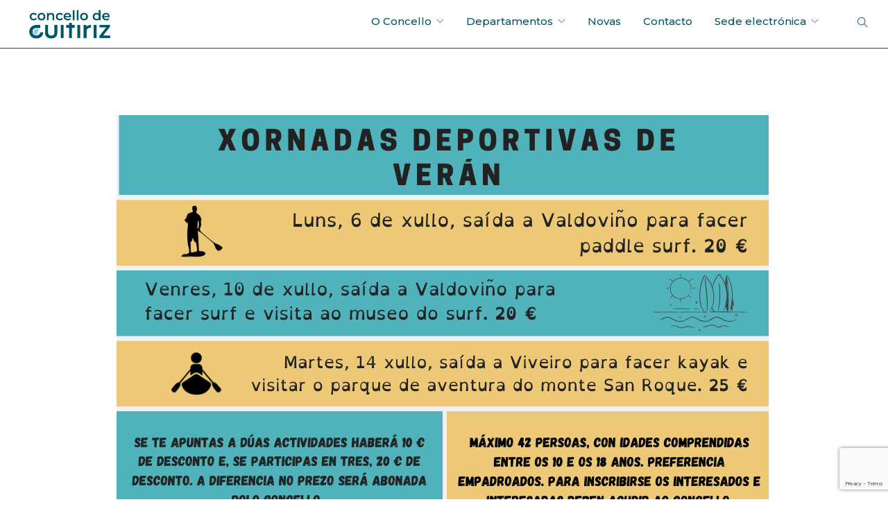

--- FILE ---
content_type: text/html; charset=UTF-8
request_url: https://concellodeguitiriz.com/guitiriz-organiza-tres-xornadas-deportivas-de-veran-para-a-mocidade-do-municipio/
body_size: 13571
content:
<!doctype html>
<html lang="gl-ES">

<head>
	<meta charset="UTF-8">
	<meta name="viewport" content="width=device-width, initial-scale=1.0">
	<link rel="pingback" href="https://concellodeguitiriz.com/xmlrpc.php" />
	<meta name='robots' content='index, follow, max-image-preview:large, max-snippet:-1, max-video-preview:-1' />
<link rel="alternate" hreflang="gl" href="https://concellodeguitiriz.com/guitiriz-organiza-tres-xornadas-deportivas-de-veran-para-a-mocidade-do-municipio/" />
<link rel="alternate" hreflang="x-default" href="https://concellodeguitiriz.com/guitiriz-organiza-tres-xornadas-deportivas-de-veran-para-a-mocidade-do-municipio/" />

	<!-- This site is optimized with the Yoast SEO plugin v19.13 - https://yoast.com/wordpress/plugins/seo/ -->
	<title>Guitiriz organiza tres xornadas deportivas de verán para a mocidade do municipio - Concello de Guitiriz</title>
	<link rel="canonical" href="https://concellodeguitiriz.com/guitiriz-organiza-tres-xornadas-deportivas-de-veran-para-a-mocidade-do-municipio/" />
	<meta property="og:locale" content="gl_ES" />
	<meta property="og:type" content="article" />
	<meta property="og:title" content="Guitiriz organiza tres xornadas deportivas de verán para a mocidade do municipio - Concello de Guitiriz" />
	<meta property="og:description" content="O Concello de Guitiriz organiza tres xornadas deportivas de verán dirixidas á mocidade do municipio. Levaranse a cabo no mes de..." />
	<meta property="og:url" content="https://concellodeguitiriz.com/guitiriz-organiza-tres-xornadas-deportivas-de-veran-para-a-mocidade-do-municipio/" />
	<meta property="og:site_name" content="Concello de Guitiriz" />
	<meta property="article:published_time" content="2020-06-02T15:28:56+00:00" />
	<meta property="og:image" content="https://concellodeguitiriz.com/wp-content/uploads/2022/07/Santa-Rita.png" />
	<meta property="og:image:width" content="940" />
	<meta property="og:image:height" content="788" />
	<meta property="og:image:type" content="image/png" />
	<meta name="author" content="admin" />
	<meta name="twitter:card" content="summary_large_image" />
	<meta name="twitter:label1" content="Escrito por" />
	<meta name="twitter:data1" content="admin" />
	<meta name="twitter:label2" content="Tempo de lectura" />
	<meta name="twitter:data2" content="1 minuto" />
	<script type="application/ld+json" class="yoast-schema-graph">{"@context":"https://schema.org","@graph":[{"@type":"WebPage","@id":"https://concellodeguitiriz.com/guitiriz-organiza-tres-xornadas-deportivas-de-veran-para-a-mocidade-do-municipio/","url":"https://concellodeguitiriz.com/guitiriz-organiza-tres-xornadas-deportivas-de-veran-para-a-mocidade-do-municipio/","name":"Guitiriz organiza tres xornadas deportivas de verán para a mocidade do municipio - Concello de Guitiriz","isPartOf":{"@id":"https://concellodeguitiriz.com/#website"},"primaryImageOfPage":{"@id":"https://concellodeguitiriz.com/guitiriz-organiza-tres-xornadas-deportivas-de-veran-para-a-mocidade-do-municipio/#primaryimage"},"image":{"@id":"https://concellodeguitiriz.com/guitiriz-organiza-tres-xornadas-deportivas-de-veran-para-a-mocidade-do-municipio/#primaryimage"},"thumbnailUrl":"https://concellodeguitiriz.com/wp-content/uploads/2022/07/Santa-Rita.png","datePublished":"2020-06-02T15:28:56+00:00","dateModified":"2020-06-02T15:28:56+00:00","author":{"@id":"https://concellodeguitiriz.com/#/schema/person/18aaab763274206d2cc3051a049bcbd1"},"breadcrumb":{"@id":"https://concellodeguitiriz.com/guitiriz-organiza-tres-xornadas-deportivas-de-veran-para-a-mocidade-do-municipio/#breadcrumb"},"inLanguage":"gl-ES","potentialAction":[{"@type":"ReadAction","target":["https://concellodeguitiriz.com/guitiriz-organiza-tres-xornadas-deportivas-de-veran-para-a-mocidade-do-municipio/"]}]},{"@type":"ImageObject","inLanguage":"gl-ES","@id":"https://concellodeguitiriz.com/guitiriz-organiza-tres-xornadas-deportivas-de-veran-para-a-mocidade-do-municipio/#primaryimage","url":"https://concellodeguitiriz.com/wp-content/uploads/2022/07/Santa-Rita.png","contentUrl":"https://concellodeguitiriz.com/wp-content/uploads/2022/07/Santa-Rita.png","width":940,"height":788},{"@type":"BreadcrumbList","@id":"https://concellodeguitiriz.com/guitiriz-organiza-tres-xornadas-deportivas-de-veran-para-a-mocidade-do-municipio/#breadcrumb","itemListElement":[{"@type":"ListItem","position":1,"name":"Portada","item":"https://concellodeguitiriz.com/"},{"@type":"ListItem","position":2,"name":"Guitiriz organiza tres xornadas deportivas de verán para a mocidade do municipio"}]},{"@type":"WebSite","@id":"https://concellodeguitiriz.com/#website","url":"https://concellodeguitiriz.com/","name":"Concello de Guitiriz","description":"Web oficial do Concello de Guitiriz","potentialAction":[{"@type":"SearchAction","target":{"@type":"EntryPoint","urlTemplate":"https://concellodeguitiriz.com/?s={search_term_string}"},"query-input":"required name=search_term_string"}],"inLanguage":"gl-ES"},{"@type":"Person","@id":"https://concellodeguitiriz.com/#/schema/person/18aaab763274206d2cc3051a049bcbd1","name":"admin","image":{"@type":"ImageObject","inLanguage":"gl-ES","@id":"https://concellodeguitiriz.com/#/schema/person/image/","url":"https://secure.gravatar.com/avatar/fe43d084b375a6b6e2df925d1c0c210ec5549bcdfacdad19f3a7394e5c715554?s=96&d=mm&r=g","contentUrl":"https://secure.gravatar.com/avatar/fe43d084b375a6b6e2df925d1c0c210ec5549bcdfacdad19f3a7394e5c715554?s=96&d=mm&r=g","caption":"admin"},"sameAs":["https://concellodeguitiriz.com"],"url":"https://concellodeguitiriz.com/author/admin_guitiriz/"}]}</script>
	<!-- / Yoast SEO plugin. -->


<link rel='dns-prefetch' href='//fonts.googleapis.com' />
<link rel="alternate" type="application/rss+xml" title="Concello de Guitiriz &raquo; Feed" href="https://concellodeguitiriz.com/feed/" />
<link rel="alternate" type="application/rss+xml" title="Concello de Guitiriz &raquo; Feed de comentarios" href="https://concellodeguitiriz.com/comments/feed/" />
<link rel="alternate" type="application/rss+xml" title="Concello de Guitiriz &raquo; Guitiriz organiza tres xornadas deportivas de verán para a mocidade do municipio Feed de comentarios" href="https://concellodeguitiriz.com/guitiriz-organiza-tres-xornadas-deportivas-de-veran-para-a-mocidade-do-municipio/feed/" />
<link rel="alternate" title="oEmbed (JSON)" type="application/json+oembed" href="https://concellodeguitiriz.com/wp-json/oembed/1.0/embed?url=https%3A%2F%2Fconcellodeguitiriz.com%2Fguitiriz-organiza-tres-xornadas-deportivas-de-veran-para-a-mocidade-do-municipio%2F" />
<link rel="alternate" title="oEmbed (XML)" type="text/xml+oembed" href="https://concellodeguitiriz.com/wp-json/oembed/1.0/embed?url=https%3A%2F%2Fconcellodeguitiriz.com%2Fguitiriz-organiza-tres-xornadas-deportivas-de-veran-para-a-mocidade-do-municipio%2F&#038;format=xml" />
<style id='wp-img-auto-sizes-contain-inline-css' type='text/css'>
img:is([sizes=auto i],[sizes^="auto," i]){contain-intrinsic-size:3000px 1500px}
/*# sourceURL=wp-img-auto-sizes-contain-inline-css */
</style>
<style id='wp-emoji-styles-inline-css' type='text/css'>

	img.wp-smiley, img.emoji {
		display: inline !important;
		border: none !important;
		box-shadow: none !important;
		height: 1em !important;
		width: 1em !important;
		margin: 0 0.07em !important;
		vertical-align: -0.1em !important;
		background: none !important;
		padding: 0 !important;
	}
/*# sourceURL=wp-emoji-styles-inline-css */
</style>
<link rel='stylesheet' id='wp-block-library-css' href='https://concellodeguitiriz.com/wp-includes/css/dist/block-library/style.min.css?ver=6.9' type='text/css' media='all' />
<style id='wp-block-image-inline-css' type='text/css'>
.wp-block-image>a,.wp-block-image>figure>a{display:inline-block}.wp-block-image img{box-sizing:border-box;height:auto;max-width:100%;vertical-align:bottom}@media not (prefers-reduced-motion){.wp-block-image img.hide{visibility:hidden}.wp-block-image img.show{animation:show-content-image .4s}}.wp-block-image[style*=border-radius] img,.wp-block-image[style*=border-radius]>a{border-radius:inherit}.wp-block-image.has-custom-border img{box-sizing:border-box}.wp-block-image.aligncenter{text-align:center}.wp-block-image.alignfull>a,.wp-block-image.alignwide>a{width:100%}.wp-block-image.alignfull img,.wp-block-image.alignwide img{height:auto;width:100%}.wp-block-image .aligncenter,.wp-block-image .alignleft,.wp-block-image .alignright,.wp-block-image.aligncenter,.wp-block-image.alignleft,.wp-block-image.alignright{display:table}.wp-block-image .aligncenter>figcaption,.wp-block-image .alignleft>figcaption,.wp-block-image .alignright>figcaption,.wp-block-image.aligncenter>figcaption,.wp-block-image.alignleft>figcaption,.wp-block-image.alignright>figcaption{caption-side:bottom;display:table-caption}.wp-block-image .alignleft{float:left;margin:.5em 1em .5em 0}.wp-block-image .alignright{float:right;margin:.5em 0 .5em 1em}.wp-block-image .aligncenter{margin-left:auto;margin-right:auto}.wp-block-image :where(figcaption){margin-bottom:1em;margin-top:.5em}.wp-block-image.is-style-circle-mask img{border-radius:9999px}@supports ((-webkit-mask-image:none) or (mask-image:none)) or (-webkit-mask-image:none){.wp-block-image.is-style-circle-mask img{border-radius:0;-webkit-mask-image:url('data:image/svg+xml;utf8,<svg viewBox="0 0 100 100" xmlns="http://www.w3.org/2000/svg"><circle cx="50" cy="50" r="50"/></svg>');mask-image:url('data:image/svg+xml;utf8,<svg viewBox="0 0 100 100" xmlns="http://www.w3.org/2000/svg"><circle cx="50" cy="50" r="50"/></svg>');mask-mode:alpha;-webkit-mask-position:center;mask-position:center;-webkit-mask-repeat:no-repeat;mask-repeat:no-repeat;-webkit-mask-size:contain;mask-size:contain}}:root :where(.wp-block-image.is-style-rounded img,.wp-block-image .is-style-rounded img){border-radius:9999px}.wp-block-image figure{margin:0}.wp-lightbox-container{display:flex;flex-direction:column;position:relative}.wp-lightbox-container img{cursor:zoom-in}.wp-lightbox-container img:hover+button{opacity:1}.wp-lightbox-container button{align-items:center;backdrop-filter:blur(16px) saturate(180%);background-color:#5a5a5a40;border:none;border-radius:4px;cursor:zoom-in;display:flex;height:20px;justify-content:center;opacity:0;padding:0;position:absolute;right:16px;text-align:center;top:16px;width:20px;z-index:100}@media not (prefers-reduced-motion){.wp-lightbox-container button{transition:opacity .2s ease}}.wp-lightbox-container button:focus-visible{outline:3px auto #5a5a5a40;outline:3px auto -webkit-focus-ring-color;outline-offset:3px}.wp-lightbox-container button:hover{cursor:pointer;opacity:1}.wp-lightbox-container button:focus{opacity:1}.wp-lightbox-container button:focus,.wp-lightbox-container button:hover,.wp-lightbox-container button:not(:hover):not(:active):not(.has-background){background-color:#5a5a5a40;border:none}.wp-lightbox-overlay{box-sizing:border-box;cursor:zoom-out;height:100vh;left:0;overflow:hidden;position:fixed;top:0;visibility:hidden;width:100%;z-index:100000}.wp-lightbox-overlay .close-button{align-items:center;cursor:pointer;display:flex;justify-content:center;min-height:40px;min-width:40px;padding:0;position:absolute;right:calc(env(safe-area-inset-right) + 16px);top:calc(env(safe-area-inset-top) + 16px);z-index:5000000}.wp-lightbox-overlay .close-button:focus,.wp-lightbox-overlay .close-button:hover,.wp-lightbox-overlay .close-button:not(:hover):not(:active):not(.has-background){background:none;border:none}.wp-lightbox-overlay .lightbox-image-container{height:var(--wp--lightbox-container-height);left:50%;overflow:hidden;position:absolute;top:50%;transform:translate(-50%,-50%);transform-origin:top left;width:var(--wp--lightbox-container-width);z-index:9999999999}.wp-lightbox-overlay .wp-block-image{align-items:center;box-sizing:border-box;display:flex;height:100%;justify-content:center;margin:0;position:relative;transform-origin:0 0;width:100%;z-index:3000000}.wp-lightbox-overlay .wp-block-image img{height:var(--wp--lightbox-image-height);min-height:var(--wp--lightbox-image-height);min-width:var(--wp--lightbox-image-width);width:var(--wp--lightbox-image-width)}.wp-lightbox-overlay .wp-block-image figcaption{display:none}.wp-lightbox-overlay button{background:none;border:none}.wp-lightbox-overlay .scrim{background-color:#fff;height:100%;opacity:.9;position:absolute;width:100%;z-index:2000000}.wp-lightbox-overlay.active{visibility:visible}@media not (prefers-reduced-motion){.wp-lightbox-overlay.active{animation:turn-on-visibility .25s both}.wp-lightbox-overlay.active img{animation:turn-on-visibility .35s both}.wp-lightbox-overlay.show-closing-animation:not(.active){animation:turn-off-visibility .35s both}.wp-lightbox-overlay.show-closing-animation:not(.active) img{animation:turn-off-visibility .25s both}.wp-lightbox-overlay.zoom.active{animation:none;opacity:1;visibility:visible}.wp-lightbox-overlay.zoom.active .lightbox-image-container{animation:lightbox-zoom-in .4s}.wp-lightbox-overlay.zoom.active .lightbox-image-container img{animation:none}.wp-lightbox-overlay.zoom.active .scrim{animation:turn-on-visibility .4s forwards}.wp-lightbox-overlay.zoom.show-closing-animation:not(.active){animation:none}.wp-lightbox-overlay.zoom.show-closing-animation:not(.active) .lightbox-image-container{animation:lightbox-zoom-out .4s}.wp-lightbox-overlay.zoom.show-closing-animation:not(.active) .lightbox-image-container img{animation:none}.wp-lightbox-overlay.zoom.show-closing-animation:not(.active) .scrim{animation:turn-off-visibility .4s forwards}}@keyframes show-content-image{0%{visibility:hidden}99%{visibility:hidden}to{visibility:visible}}@keyframes turn-on-visibility{0%{opacity:0}to{opacity:1}}@keyframes turn-off-visibility{0%{opacity:1;visibility:visible}99%{opacity:0;visibility:visible}to{opacity:0;visibility:hidden}}@keyframes lightbox-zoom-in{0%{transform:translate(calc((-100vw + var(--wp--lightbox-scrollbar-width))/2 + var(--wp--lightbox-initial-left-position)),calc(-50vh + var(--wp--lightbox-initial-top-position))) scale(var(--wp--lightbox-scale))}to{transform:translate(-50%,-50%) scale(1)}}@keyframes lightbox-zoom-out{0%{transform:translate(-50%,-50%) scale(1);visibility:visible}99%{visibility:visible}to{transform:translate(calc((-100vw + var(--wp--lightbox-scrollbar-width))/2 + var(--wp--lightbox-initial-left-position)),calc(-50vh + var(--wp--lightbox-initial-top-position))) scale(var(--wp--lightbox-scale));visibility:hidden}}
/*# sourceURL=https://concellodeguitiriz.com/wp-includes/blocks/image/style.min.css */
</style>
<style id='wp-block-paragraph-inline-css' type='text/css'>
.is-small-text{font-size:.875em}.is-regular-text{font-size:1em}.is-large-text{font-size:2.25em}.is-larger-text{font-size:3em}.has-drop-cap:not(:focus):first-letter{float:left;font-size:8.4em;font-style:normal;font-weight:100;line-height:.68;margin:.05em .1em 0 0;text-transform:uppercase}body.rtl .has-drop-cap:not(:focus):first-letter{float:none;margin-left:.1em}p.has-drop-cap.has-background{overflow:hidden}:root :where(p.has-background){padding:1.25em 2.375em}:where(p.has-text-color:not(.has-link-color)) a{color:inherit}p.has-text-align-left[style*="writing-mode:vertical-lr"],p.has-text-align-right[style*="writing-mode:vertical-rl"]{rotate:180deg}
/*# sourceURL=https://concellodeguitiriz.com/wp-includes/blocks/paragraph/style.min.css */
</style>
<style id='global-styles-inline-css' type='text/css'>
:root{--wp--preset--aspect-ratio--square: 1;--wp--preset--aspect-ratio--4-3: 4/3;--wp--preset--aspect-ratio--3-4: 3/4;--wp--preset--aspect-ratio--3-2: 3/2;--wp--preset--aspect-ratio--2-3: 2/3;--wp--preset--aspect-ratio--16-9: 16/9;--wp--preset--aspect-ratio--9-16: 9/16;--wp--preset--color--black: #000000;--wp--preset--color--cyan-bluish-gray: #abb8c3;--wp--preset--color--white: #ffffff;--wp--preset--color--pale-pink: #f78da7;--wp--preset--color--vivid-red: #cf2e2e;--wp--preset--color--luminous-vivid-orange: #ff6900;--wp--preset--color--luminous-vivid-amber: #fcb900;--wp--preset--color--light-green-cyan: #7bdcb5;--wp--preset--color--vivid-green-cyan: #00d084;--wp--preset--color--pale-cyan-blue: #8ed1fc;--wp--preset--color--vivid-cyan-blue: #0693e3;--wp--preset--color--vivid-purple: #9b51e0;--wp--preset--gradient--vivid-cyan-blue-to-vivid-purple: linear-gradient(135deg,rgb(6,147,227) 0%,rgb(155,81,224) 100%);--wp--preset--gradient--light-green-cyan-to-vivid-green-cyan: linear-gradient(135deg,rgb(122,220,180) 0%,rgb(0,208,130) 100%);--wp--preset--gradient--luminous-vivid-amber-to-luminous-vivid-orange: linear-gradient(135deg,rgb(252,185,0) 0%,rgb(255,105,0) 100%);--wp--preset--gradient--luminous-vivid-orange-to-vivid-red: linear-gradient(135deg,rgb(255,105,0) 0%,rgb(207,46,46) 100%);--wp--preset--gradient--very-light-gray-to-cyan-bluish-gray: linear-gradient(135deg,rgb(238,238,238) 0%,rgb(169,184,195) 100%);--wp--preset--gradient--cool-to-warm-spectrum: linear-gradient(135deg,rgb(74,234,220) 0%,rgb(151,120,209) 20%,rgb(207,42,186) 40%,rgb(238,44,130) 60%,rgb(251,105,98) 80%,rgb(254,248,76) 100%);--wp--preset--gradient--blush-light-purple: linear-gradient(135deg,rgb(255,206,236) 0%,rgb(152,150,240) 100%);--wp--preset--gradient--blush-bordeaux: linear-gradient(135deg,rgb(254,205,165) 0%,rgb(254,45,45) 50%,rgb(107,0,62) 100%);--wp--preset--gradient--luminous-dusk: linear-gradient(135deg,rgb(255,203,112) 0%,rgb(199,81,192) 50%,rgb(65,88,208) 100%);--wp--preset--gradient--pale-ocean: linear-gradient(135deg,rgb(255,245,203) 0%,rgb(182,227,212) 50%,rgb(51,167,181) 100%);--wp--preset--gradient--electric-grass: linear-gradient(135deg,rgb(202,248,128) 0%,rgb(113,206,126) 100%);--wp--preset--gradient--midnight: linear-gradient(135deg,rgb(2,3,129) 0%,rgb(40,116,252) 100%);--wp--preset--font-size--small: 13px;--wp--preset--font-size--medium: 20px;--wp--preset--font-size--large: 36px;--wp--preset--font-size--x-large: 42px;--wp--preset--spacing--20: 0.44rem;--wp--preset--spacing--30: 0.67rem;--wp--preset--spacing--40: 1rem;--wp--preset--spacing--50: 1.5rem;--wp--preset--spacing--60: 2.25rem;--wp--preset--spacing--70: 3.38rem;--wp--preset--spacing--80: 5.06rem;--wp--preset--shadow--natural: 6px 6px 9px rgba(0, 0, 0, 0.2);--wp--preset--shadow--deep: 12px 12px 50px rgba(0, 0, 0, 0.4);--wp--preset--shadow--sharp: 6px 6px 0px rgba(0, 0, 0, 0.2);--wp--preset--shadow--outlined: 6px 6px 0px -3px rgb(255, 255, 255), 6px 6px rgb(0, 0, 0);--wp--preset--shadow--crisp: 6px 6px 0px rgb(0, 0, 0);}:where(.is-layout-flex){gap: 0.5em;}:where(.is-layout-grid){gap: 0.5em;}body .is-layout-flex{display: flex;}.is-layout-flex{flex-wrap: wrap;align-items: center;}.is-layout-flex > :is(*, div){margin: 0;}body .is-layout-grid{display: grid;}.is-layout-grid > :is(*, div){margin: 0;}:where(.wp-block-columns.is-layout-flex){gap: 2em;}:where(.wp-block-columns.is-layout-grid){gap: 2em;}:where(.wp-block-post-template.is-layout-flex){gap: 1.25em;}:where(.wp-block-post-template.is-layout-grid){gap: 1.25em;}.has-black-color{color: var(--wp--preset--color--black) !important;}.has-cyan-bluish-gray-color{color: var(--wp--preset--color--cyan-bluish-gray) !important;}.has-white-color{color: var(--wp--preset--color--white) !important;}.has-pale-pink-color{color: var(--wp--preset--color--pale-pink) !important;}.has-vivid-red-color{color: var(--wp--preset--color--vivid-red) !important;}.has-luminous-vivid-orange-color{color: var(--wp--preset--color--luminous-vivid-orange) !important;}.has-luminous-vivid-amber-color{color: var(--wp--preset--color--luminous-vivid-amber) !important;}.has-light-green-cyan-color{color: var(--wp--preset--color--light-green-cyan) !important;}.has-vivid-green-cyan-color{color: var(--wp--preset--color--vivid-green-cyan) !important;}.has-pale-cyan-blue-color{color: var(--wp--preset--color--pale-cyan-blue) !important;}.has-vivid-cyan-blue-color{color: var(--wp--preset--color--vivid-cyan-blue) !important;}.has-vivid-purple-color{color: var(--wp--preset--color--vivid-purple) !important;}.has-black-background-color{background-color: var(--wp--preset--color--black) !important;}.has-cyan-bluish-gray-background-color{background-color: var(--wp--preset--color--cyan-bluish-gray) !important;}.has-white-background-color{background-color: var(--wp--preset--color--white) !important;}.has-pale-pink-background-color{background-color: var(--wp--preset--color--pale-pink) !important;}.has-vivid-red-background-color{background-color: var(--wp--preset--color--vivid-red) !important;}.has-luminous-vivid-orange-background-color{background-color: var(--wp--preset--color--luminous-vivid-orange) !important;}.has-luminous-vivid-amber-background-color{background-color: var(--wp--preset--color--luminous-vivid-amber) !important;}.has-light-green-cyan-background-color{background-color: var(--wp--preset--color--light-green-cyan) !important;}.has-vivid-green-cyan-background-color{background-color: var(--wp--preset--color--vivid-green-cyan) !important;}.has-pale-cyan-blue-background-color{background-color: var(--wp--preset--color--pale-cyan-blue) !important;}.has-vivid-cyan-blue-background-color{background-color: var(--wp--preset--color--vivid-cyan-blue) !important;}.has-vivid-purple-background-color{background-color: var(--wp--preset--color--vivid-purple) !important;}.has-black-border-color{border-color: var(--wp--preset--color--black) !important;}.has-cyan-bluish-gray-border-color{border-color: var(--wp--preset--color--cyan-bluish-gray) !important;}.has-white-border-color{border-color: var(--wp--preset--color--white) !important;}.has-pale-pink-border-color{border-color: var(--wp--preset--color--pale-pink) !important;}.has-vivid-red-border-color{border-color: var(--wp--preset--color--vivid-red) !important;}.has-luminous-vivid-orange-border-color{border-color: var(--wp--preset--color--luminous-vivid-orange) !important;}.has-luminous-vivid-amber-border-color{border-color: var(--wp--preset--color--luminous-vivid-amber) !important;}.has-light-green-cyan-border-color{border-color: var(--wp--preset--color--light-green-cyan) !important;}.has-vivid-green-cyan-border-color{border-color: var(--wp--preset--color--vivid-green-cyan) !important;}.has-pale-cyan-blue-border-color{border-color: var(--wp--preset--color--pale-cyan-blue) !important;}.has-vivid-cyan-blue-border-color{border-color: var(--wp--preset--color--vivid-cyan-blue) !important;}.has-vivid-purple-border-color{border-color: var(--wp--preset--color--vivid-purple) !important;}.has-vivid-cyan-blue-to-vivid-purple-gradient-background{background: var(--wp--preset--gradient--vivid-cyan-blue-to-vivid-purple) !important;}.has-light-green-cyan-to-vivid-green-cyan-gradient-background{background: var(--wp--preset--gradient--light-green-cyan-to-vivid-green-cyan) !important;}.has-luminous-vivid-amber-to-luminous-vivid-orange-gradient-background{background: var(--wp--preset--gradient--luminous-vivid-amber-to-luminous-vivid-orange) !important;}.has-luminous-vivid-orange-to-vivid-red-gradient-background{background: var(--wp--preset--gradient--luminous-vivid-orange-to-vivid-red) !important;}.has-very-light-gray-to-cyan-bluish-gray-gradient-background{background: var(--wp--preset--gradient--very-light-gray-to-cyan-bluish-gray) !important;}.has-cool-to-warm-spectrum-gradient-background{background: var(--wp--preset--gradient--cool-to-warm-spectrum) !important;}.has-blush-light-purple-gradient-background{background: var(--wp--preset--gradient--blush-light-purple) !important;}.has-blush-bordeaux-gradient-background{background: var(--wp--preset--gradient--blush-bordeaux) !important;}.has-luminous-dusk-gradient-background{background: var(--wp--preset--gradient--luminous-dusk) !important;}.has-pale-ocean-gradient-background{background: var(--wp--preset--gradient--pale-ocean) !important;}.has-electric-grass-gradient-background{background: var(--wp--preset--gradient--electric-grass) !important;}.has-midnight-gradient-background{background: var(--wp--preset--gradient--midnight) !important;}.has-small-font-size{font-size: var(--wp--preset--font-size--small) !important;}.has-medium-font-size{font-size: var(--wp--preset--font-size--medium) !important;}.has-large-font-size{font-size: var(--wp--preset--font-size--large) !important;}.has-x-large-font-size{font-size: var(--wp--preset--font-size--x-large) !important;}
/*# sourceURL=global-styles-inline-css */
</style>

<style id='classic-theme-styles-inline-css' type='text/css'>
/*! This file is auto-generated */
.wp-block-button__link{color:#fff;background-color:#32373c;border-radius:9999px;box-shadow:none;text-decoration:none;padding:calc(.667em + 2px) calc(1.333em + 2px);font-size:1.125em}.wp-block-file__button{background:#32373c;color:#fff;text-decoration:none}
/*# sourceURL=/wp-includes/css/classic-themes.min.css */
</style>
<link rel='stylesheet' id='jet-engine-frontend-css' href='https://concellodeguitiriz.com/wp-content/plugins/jet-engine/assets/css/frontend.css?ver=3.6.2' type='text/css' media='all' />
<link rel='stylesheet' id='bolsa-de-emprego-style-css' href='https://concellodeguitiriz.com/wp-content/plugins/bolsa-de-emprego/assets/index-4db723f5.css?ver=1.0' type='text/css' media='all' />
<link rel='stylesheet' id='contact-form-7-css' href='https://concellodeguitiriz.com/wp-content/plugins/contact-form-7/includes/css/styles.css?ver=5.8.6' type='text/css' media='all' />
<link rel='stylesheet' id='main.less-css' href='https://concellodeguitiriz.com/wp-content/uploads/wp-less/foundry-child/style/less/main-e16aecec90.css' type='text/css' media='all' />
<link rel='stylesheet' id='all.css-css' href='https://concellodeguitiriz.com/wp-content/themes/foundry-child/style/fontawesome/all.css?ver=6.9' type='text/css' media='all' />
<link rel='stylesheet' id='cf7cf-style-css' href='https://concellodeguitiriz.com/wp-content/plugins/cf7-conditional-fields/style.css?ver=2.3.2' type='text/css' media='all' />
<link rel='stylesheet' id='ebor-body-font-css' href='//fonts.googleapis.com/css?family=Montserrat%3Athin%2Cextra-light%2Clight%2C100%2C200%2C300%2C400%2C500%2C600%2C700%2C800&#038;ver=6.9' type='text/css' media='all' />
<link rel='stylesheet' id='ebor-heading-font-css' href='//fonts.googleapis.com/css?family=Montserrat%3Athin%2Cextra-light%2Clight%2C100%2C200%2C300%2C400%2C500%2C600%2C700%2C800&#038;ver=6.9' type='text/css' media='all' />
<link rel='stylesheet' id='ebor-lato-font-css' href='https://fonts.googleapis.com/css?family=Lato%3A300%2C400&#038;ver=2.1.4.1629894171' type='text/css' media='all' />
<link rel='stylesheet' id='ebor-bootstrap-css' href='https://concellodeguitiriz.com/wp-content/themes/foundry/style/css/bootstrap.css?ver=2.1.4.1629894171' type='text/css' media='all' />
<link rel='stylesheet' id='ebor-plugins-css' href='https://concellodeguitiriz.com/wp-content/themes/foundry/style/css/plugins.css?ver=2.1.4.1629894171' type='text/css' media='all' />
<link rel='stylesheet' id='ebor-fonts-css' href='https://concellodeguitiriz.com/wp-content/themes/foundry/style/css/fonts.css?ver=2.1.4.1629894171' type='text/css' media='all' />
<link rel='stylesheet' id='ebor-theme-styles-css' href='https://concellodeguitiriz.com/wp-content/uploads/wp-less/foundry/style/css/theme-7a39497010.css' type='text/css' media='all' />
<link rel='stylesheet' id='ebor-style-css' href='https://concellodeguitiriz.com/wp-content/themes/foundry-child/style.css?ver=2.1.4.1629894171' type='text/css' media='all' />
<style id='ebor-style-inline-css' type='text/css'>

			.nav-bar {
				height: 70px;
				max-height: 70px;
				line-height: 68px;	
			}
			.nav-bar > .module.left > a {
				height: 70px;
			}
			@media all and ( min-width: 992px ){
				.nav-bar .module, .nav-bar .module-group {
					height: 70px;
				}
			}
			.widget-handle .cart .label {
				top: 12px;
			}
			.module.widget-handle.mobile-toggle {
				line-height: 68px;	
				max-height: 70px;
			}
			.module-group.right .module.left:first-child {
				padding-right: 32px;
			}
			.menu > li ul {
				width: 200px;
			}
			.mega-menu > li {
				width: 200px !important;
			}
		.breadcrumb.breadcrumb-2 { display: none; }
/*# sourceURL=ebor-style-inline-css */
</style>
<script type="text/javascript" src="https://concellodeguitiriz.com/wp-includes/js/jquery/jquery.min.js?ver=3.7.1" id="jquery-core-js"></script>
<script type="text/javascript" src="https://concellodeguitiriz.com/wp-includes/js/jquery/jquery-migrate.min.js?ver=3.4.1" id="jquery-migrate-js"></script>
<link rel="https://api.w.org/" href="https://concellodeguitiriz.com/wp-json/" /><link rel="alternate" title="JSON" type="application/json" href="https://concellodeguitiriz.com/wp-json/wp/v2/posts/2436" /><link rel="EditURI" type="application/rsd+xml" title="RSD" href="https://concellodeguitiriz.com/xmlrpc.php?rsd" />
<meta name="generator" content="WordPress 6.9" />
<link rel='shortlink' href='https://concellodeguitiriz.com/?p=2436' />
<meta name="generator" content="WPML ver:4.5.14 stt:63,2;" />
<meta name="generator" content="Site Kit by Google 1.90.1" />    <style>
        .oe-contenedor-tarjetas {
            display: flex;
            flex-wrap: wrap;
            gap: 30px;
            justify-content: center;
        }

        .oe-tarjeta {
            display: flex;
            flex-direction: column;
            justify-content: space-between;
            background: #fff;
            border-radius: 24px;
            box-shadow: 0px 4px 20px rgba(0, 0, 0, 0.1);
            max-width: 400px;
            width: 100%;
            overflow: hidden;
            min-height: 520px;
        }

        .oe-tarjeta-contenido {
            padding: 30px;
            flex-grow: 1;
        }

        .oe-etiqueta {
            color: #0077aa;
            font-size: 14px;
            font-weight: 600;
            text-transform: uppercase;
        }

        .oe-titulo {
            font-size: 28px;
            font-weight: 800;
            margin: 10px 0 20px 0;
            color: #00465d;
        }

        .oe-descripcion {
            font-size: 15px;
            color: #333;
            margin-bottom: 20px;
        }

        .oe-requisitos {
            list-style: none;
            padding: 0;
            margin: 0;
        }

        .oe-requisitos li {
            display: flex;
            align-items: center;
            font-size: 15px;
            color: #333;
            margin-bottom: 10px;
        }

        .oe-icono {
            width: 24px;
            height: 24px;
            margin-right: 10px;
            display: inline-flex;
            align-items: center;
            justify-content: center;
            flex-shrink: 0;
        }


        .oe-footer {
            background: #e6f7fd;
            padding: 20px 30px;
            font-size: 15px;
            line-height: 1.5;
            border-top: 1px solid #d1edf5;
            border-bottom-left-radius: 24px;
            border-bottom-right-radius: 24px;
            text-align: center; /* ✅ Esto centra el contenido */
        }


        .oe-footer p {
            margin: 0;
        }

        .oe-email {
            display: inline-block;
            color: #0077aa;
            font-weight: 700;
            font-size: 16px;
        }
        
        .wpb_alert p:last-child, #content .wpb_alert p:last-child, .wpb_text_column p:last-child, .wpb_text_column *:last-child, #content .wpb_text_column p:last-child, #content .wpb_text_column *:last-child, .wpb_toggle_content p:last-child {
            margin-bottom: 0px;
        }
    </style>
    <meta name="generator" content="Powered by WPBakery Page Builder - drag and drop page builder for WordPress."/>
<style type="text/css" id="custom-background-css">
body.custom-background { background-color: #ffffff; }
</style>
	<link rel="icon" href="https://concellodeguitiriz.com/wp-content/uploads/2021/08/cropped-g-concello-32x32.png" sizes="32x32" />
<link rel="icon" href="https://concellodeguitiriz.com/wp-content/uploads/2021/08/cropped-g-concello-192x192.png" sizes="192x192" />
<link rel="apple-touch-icon" href="https://concellodeguitiriz.com/wp-content/uploads/2021/08/cropped-g-concello-180x180.png" />
<meta name="msapplication-TileImage" content="https://concellodeguitiriz.com/wp-content/uploads/2021/08/cropped-g-concello-270x270.png" />
<noscript><style> .wpb_animate_when_almost_visible { opacity: 1; }</style></noscript></head>

<body class="wp-singular post-template-default single single-post postid-2436 single-format-standard custom-background wp-theme-foundry wp-child-theme-foundry-child custom-forms normal-layout parallax-3d btn-regular wpb-js-composer js-comp-ver-6.5.0 vc_responsive">


<div class="nav-container">
 
    <nav >
        <div class="nav-bar">
        
            <div class="module left">
                <a href="https://concellodeguitiriz.com/">
                    <img class="logo logo-light" alt="Concello de Guitiriz" src="https://concellodeguitiriz.com/wp-content/uploads/2021/08/g-concello-logoneg.png" />
                    <img class="logo logo-dark" alt="Concello de Guitiriz" src="https://concellodeguitiriz.com/wp-content/uploads/2021/08/g-concello-logopos.png" />
                </a>
            </div>
            
            <div class="module widget-handle mobile-toggle right visible-sm visible-xs">
                <i class="ti-menu"></i>
            </div>
            
            <div class="module-group right">
            
                <div class="module left">
                    <ul id="menu-menu_gl" class="menu"><li id="menu-item-272" class="menu-item menu-item-type-custom menu-item-object-custom menu-item-has-children menu-item-272 has-dropdown"><a>O Concello</a>
<ul role="menu" class=" subnav">
	<li id="menu-item-418" class="menu-item menu-item-type-post_type menu-item-object-page menu-item-418"><a href="https://concellodeguitiriz.com/corporacion/">Corporación municipal</a></li>
	<li id="menu-item-274" class="menu-item menu-item-type-post_type menu-item-object-page menu-item-274"><a href="https://concellodeguitiriz.com/axenda/">Axenda e directorio</a></li>
	<li id="menu-item-714" class="menu-item menu-item-type-custom menu-item-object-custom menu-item-714"><a href="/programas/#programas">Programas</a></li>
	<li id="menu-item-715" class="menu-item menu-item-type-custom menu-item-object-custom menu-item-715"><a href="/programas/#proxectos">Proxectos</a></li>
	<li id="menu-item-7875" class="menu-item menu-item-type-post_type menu-item-object-page menu-item-7875"><a href="https://concellodeguitiriz.com/marca-principal/">Marca principal</a></li>
	<li id="menu-item-273" class="menu-item menu-item-type-custom menu-item-object-custom menu-item-has-children menu-item-273 has-dropdown"><a>Transparencia</a>
	<ul role="menu" class=" subnav">
		<li id="menu-item-344" class="menu-item menu-item-type-post_type menu-item-object-page menu-item-344"><a href="https://concellodeguitiriz.com/face/">Publicidade Adhesión FACe</a></li>
		<li id="menu-item-343" class="menu-item menu-item-type-post_type menu-item-object-page menu-item-343"><a href="https://concellodeguitiriz.com/contratante/">Perfil do contratante</a></li>
		<li id="menu-item-400" class="menu-item menu-item-type-post_type menu-item-object-page menu-item-400"><a href="https://concellodeguitiriz.com/ordenanzas/">Ordenanzas e Regulamentos</a></li>
		<li id="menu-item-401" class="menu-item menu-item-type-post_type menu-item-object-page menu-item-401"><a href="https://concellodeguitiriz.com/plenos/">Plenos</a></li>
	</ul>
</li>
</ul>
</li>
<li id="menu-item-276" class="menu-item menu-item-type-custom menu-item-object-custom menu-item-has-children menu-item-276 has-dropdown"><a>Departamentos</a>
<ul role="menu" class=" subnav">
	<li id="menu-item-277" class="menu-item menu-item-type-post_type menu-item-object-page menu-item-277"><a href="https://concellodeguitiriz.com/urbanismo/">Urbanismo e medio ambiente</a></li>
	<li id="menu-item-279" class="menu-item menu-item-type-custom menu-item-object-custom menu-item-has-children menu-item-279 has-dropdown"><a href="/benestar-social">Benestar social</a>
	<ul role="menu" class=" subnav">
		<li id="menu-item-278" class="menu-item menu-item-type-post_type menu-item-object-page menu-item-278"><a href="https://concellodeguitiriz.com/benestar-social/">Información</a></li>
		<li id="menu-item-280" class="menu-item menu-item-type-post_type menu-item-object-page menu-item-280"><a href="https://concellodeguitiriz.com/benestar-social/escola-infantil/">Escola Infantil Municipal</a></li>
		<li id="menu-item-572" class="menu-item menu-item-type-custom menu-item-object-custom menu-item-572"><a href="/servizos-sociais/atencion-tempera">Atención temperá</a></li>
		<li id="menu-item-510" class="menu-item menu-item-type-post_type menu-item-object-page menu-item-510"><a href="https://concellodeguitiriz.com/benestar-social/centro-dia/">Centro de día</a></li>
		<li id="menu-item-513" class="menu-item menu-item-type-post_type menu-item-object-page menu-item-513"><a href="https://concellodeguitiriz.com/benestar-social/axuda-fogar/">Servizo de Axuda no fogar</a></li>
		<li id="menu-item-514" class="menu-item menu-item-type-custom menu-item-object-custom menu-item-514"><a href="/benestar-social/actividades">Actividades</a></li>
		<li id="menu-item-5551" class="menu-item menu-item-type-post_type menu-item-object-page menu-item-5551"><a href="https://concellodeguitiriz.com/fondo-galego-de-cooperacion-e-solidariedade/">Fondo Galego de Cooperación e Solidariedade</a></li>
	</ul>
</li>
	<li id="menu-item-708" class="menu-item menu-item-type-custom menu-item-object-custom menu-item-has-children menu-item-708 has-dropdown"><a href="/igualdade">Igualdade</a>
	<ul role="menu" class=" subnav">
		<li id="menu-item-709" class="menu-item menu-item-type-post_type menu-item-object-page menu-item-709"><a href="https://concellodeguitiriz.com/igualdade-cultura/">Información</a></li>
		<li id="menu-item-710" class="menu-item menu-item-type-post_type menu-item-object-page menu-item-710"><a href="https://concellodeguitiriz.com/igualdade-cultura/concilia/">Concilia Guitiriz</a></li>
	</ul>
</li>
	<li id="menu-item-281" class="menu-item menu-item-type-post_type menu-item-object-page menu-item-has-children menu-item-281 has-dropdown"><a href="https://concellodeguitiriz.com/emprego/">Emprego</a>
	<ul role="menu" class=" subnav">
		<li id="menu-item-3944" class="menu-item menu-item-type-post_type menu-item-object-page menu-item-3944"><a href="https://concellodeguitiriz.com/emprego/rpt/">RPT</a></li>
		<li id="menu-item-282" class="menu-item menu-item-type-custom menu-item-object-custom menu-item-282"><a href="/emprego/#concello">Emprego no Concello</a></li>
		<li id="menu-item-3943" class="menu-item menu-item-type-post_type menu-item-object-page menu-item-3943"><a href="https://concellodeguitiriz.com/emprego/taboleiro/">Taboleiro de anuncios</a></li>
		<li id="menu-item-5445" class="menu-item menu-item-type-post_type menu-item-object-page menu-item-5445"><a href="https://concellodeguitiriz.com/emprego/bolsa-de-emprego/">Bolsa de emprego</a></li>
	</ul>
</li>
	<li id="menu-item-284" class="menu-item menu-item-type-post_type menu-item-object-page menu-item-has-children menu-item-284 has-dropdown"><a href="https://concellodeguitiriz.com/cultura/">Cultura</a>
	<ul role="menu" class=" subnav">
		<li id="menu-item-288" class="menu-item menu-item-type-post_type menu-item-object-page menu-item-288"><a href="https://concellodeguitiriz.com/cultura/musica/">Escola de música</a></li>
		<li id="menu-item-286" class="menu-item menu-item-type-post_type menu-item-object-page menu-item-286"><a href="https://concellodeguitiriz.com/cultura/banda/">Banda de música</a></li>
		<li id="menu-item-287" class="menu-item menu-item-type-post_type menu-item-object-page menu-item-287"><a href="https://concellodeguitiriz.com/cultura/biblioteca/">Biblioteca municipal</a></li>
		<li id="menu-item-285" class="menu-item menu-item-type-post_type menu-item-object-page menu-item-285"><a href="https://concellodeguitiriz.com/cultura/cemit/">Aula CeMIT</a></li>
		<li id="menu-item-1097" class="menu-item menu-item-type-post_type menu-item-object-page menu-item-1097"><a href="https://concellodeguitiriz.com/cultura/aula-mentor/">Aula Mentor</a></li>
		<li id="menu-item-289" class="menu-item menu-item-type-post_type menu-item-object-page menu-item-289"><a href="https://concellodeguitiriz.com/cultura/uned-senior/">UNED Senior</a></li>
	</ul>
</li>
	<li id="menu-item-5614" class="menu-item menu-item-type-custom menu-item-object-custom menu-item-5614"><a href="https://deportes.concellodeguitiriz.com/">Deportes</a></li>
	<li id="menu-item-291" class="menu-item menu-item-type-custom menu-item-object-custom menu-item-291"><a target="_blank" href="https://turismo.concellodeguitiriz.com/">Turismo</a></li>
</ul>
</li>
<li id="menu-item-3636" class="menu-item menu-item-type-post_type menu-item-object-page menu-item-3636"><a href="https://concellodeguitiriz.com/blog/">Novas</a></li>
<li id="menu-item-437" class="menu-item menu-item-type-post_type menu-item-object-page menu-item-437"><a href="https://concellodeguitiriz.com/contacto/">Contacto</a></li>
<li id="menu-item-486" class="menu-item menu-item-type-custom menu-item-object-custom menu-item-has-children menu-item-486 has-dropdown"><a>Sede electrónica</a>
<ul role="menu" class=" subnav">
	<li id="menu-item-487" class="menu-item menu-item-type-custom menu-item-object-custom menu-item-487"><a target="_blank" href="https://guitiriz.sedelectronica.gal/">Acceso</a></li>
	<li id="menu-item-488" class="menu-item menu-item-type-post_type menu-item-object-page menu-item-488"><a href="https://concellodeguitiriz.com/sede/">Información</a></li>
</ul>
</li>
</ul>                </div>
				
				<div class="module widget-handle search-widget-handle left">
    <div class="search">
        <i class="ti-search"></i>
        <span class="title">Search Site</span>
    </div>
    <div class="function">
        <form class="search-form" method="get" id="searchform" action="https://concellodeguitiriz.com/">
	<input type="text" id="s2" class="mb0" name="s" placeholder="Type here" />
<input type='hidden' name='lang' value='gl' /></form>    </div>
</div>                
            </div>

        </div>
    </nav>
    
</div>
<div class="main-container">
<section id="post-2436" class="post-2436 post type-post status-publish format-standard has-post-thumbnail hentry category-info">
    <div class="container">
        <div class="row">
        	<div class="col-sm-10 col-sm-offset-1">

    <div class="post-snippet mb64">
    
        <a href="https://concellodeguitiriz.com/guitiriz-organiza-tres-xornadas-deportivas-de-veran-para-a-mocidade-do-municipio/">
    <img width="940" height="788" src="https://concellodeguitiriz.com/wp-content/uploads/2022/07/Santa-Rita.png" class="mb24 wp-post-image" alt="" decoding="async" srcset="https://concellodeguitiriz.com/wp-content/uploads/2022/07/Santa-Rita.png 940w, https://concellodeguitiriz.com/wp-content/uploads/2022/07/Santa-Rita-300x251.png 300w, https://concellodeguitiriz.com/wp-content/uploads/2022/07/Santa-Rita-768x644.png 768w" sizes="(max-width: 940px) 100vw, 940px" /></a><div class="post-title">
    <a href="https://concellodeguitiriz.com/guitiriz-organiza-tres-xornadas-deportivas-de-veran-para-a-mocidade-do-municipio/"><h4 class="inline-block"><span class="label">02 Xuñ</span>Guitiriz organiza tres xornadas deportivas de verán para a mocidade do municipio</h4></a></div><ul class="post-meta">
    <li>
        <i class="ti-user"></i>
        <span>Written by <a href="https://concellodeguitiriz.com/author/admin_guitiriz/" title="Artigos de admin" rel="author">admin</a></span>
    </li>
    <li>
        <i class="ti-tag"></i>
        <span>Categorised <a href="https://concellodeguitiriz.com/category/info/" rel="category tag">Información</a></span>
    </li>
</ul>        
        <hr>
        
        <div class="post-content">
        	<p>O Concello de Guitiriz organiza tres xornadas deportivas de verán dirixidas á mocidade do municipio. Levaranse a cabo no mes de xullo e substituirán ao habitual campamento estival, que este ano tivo que suspenderse debido a que as medidas de seguridade que esixe a crise sanitaria actual fan que sexa moi complicado desenvolvelo con normalidade.</p>
<p>O luns, 6 de xullo, haberá unha saída a Valdoviño para facer paddle surf. O venres, 10 de xullo, volverase a Valdoviño pero neste caso para facer surf e visitar o Museo do Surf. Por último, o martes 14 de xullo a saída será a Viveiro para facer kayak e visitar o parque de aventura do monte de San Roque.</p>
<p>As xornadas están dirixidas a rapaces e rapazas con idades comprendidas entre os 10 e os 18 anos. O prazo para anotarse estará aberto desde o luns 8 de xuño, ata o venres 19 de xuño e hai un máximo de 42 prazas para cada xornada, tendo preferencia os empadroados en Guitiriz.</p>
<p>Os interesados e interesadas deben acudir ao Concello para cumprimentar a documentación e firmar os permisos. Debe solicitarse cita previa para evitar aglomeracións.</p>
<p><strong>Prezos</strong></p>
<p>Cada actividade ten unha cota de 20 euros, excepto a saída a Viveiro que custa 25 euros. Os que se apunten a dúas actividades terán 10 euros de desconto e, os que participen en tres, 20 euros de desconto. A diferencia será abonada polo Concello. Os non empadroados non optarán a estes descontos.</p>
<p><strong>Xornada informativa</strong></p>
<p>O venres, 26 de xuño, haberá unha reunión informativa no pavillón municipal cos pais e nais para explicarlle o plan das xornadas, o protocolo sanitario que se seguirá, etc.</p>
<p></p>
<div class="clearfix"></div>        </div>
        
                
    </div><!--/post-snippet-->
    
    
<hr>

<div class="comments">

    <h5 class="uppercase">
    	0 Comments    </h5>
    
        
    <hr>
    
    <h5 class="uppercase">Leave A Comment</h5>
    
    	<div id="respond" class="comment-respond">
		<h3 id="reply-title" class="comment-reply-title">Deixa unha resposta <small><a rel="nofollow" id="cancel-comment-reply-link" href="/guitiriz-organiza-tres-xornadas-deportivas-de-veran-para-a-mocidade-do-municipio/#respond" style="display:none;">Cancel</a></small></h3><form action="https://concellodeguitiriz.com/wp-comments-post.php" method="post" id="commentform" class="comment-form"><textarea name="comment" placeholder="Your Comment Here" id="comment" aria-required="true" rows="3"></textarea><input name="wpml_language_code" type="hidden" value="gl" /><input type="text" id="author" name="author" placeholder="Name *" value="" />
<input name="email" type="text" id="email" placeholder="Email *" value="" />
<input name="url" type="text" id="url" placeholder="Website" value="" />
<p class="comment-form-cookies-consent"><input id="wp-comment-cookies-consent" name="wp-comment-cookies-consent" type="checkbox" value="yes" /> <label for="wp-comment-cookies-consent">Gardar o meu nome, correo electrónico e web neste navegador para a próxima vez que faga un comentario.</label></p>
<p class="form-submit"><input name="submit" type="submit" id="submit" class="submit" value="Submit" /> <input type='hidden' name='comment_post_ID' value='2436' id='comment_post_ID' />
<input type='hidden' name='comment_parent' id='comment_parent' value='0' />
</p><p style="display: none !important;"><label>&#916;<textarea name="ak_hp_textarea" cols="45" rows="8" maxlength="100"></textarea></label><input type="hidden" id="ak_js_1" name="ak_js" value="48"/><script>document.getElementById( "ak_js_1" ).setAttribute( "value", ( new Date() ).getTime() );</script></p></form>	</div><!-- #respond -->
	    
</div>    
</div><!--/post-content-->        </div>
    </div>
</section>

<footer class="footer-1 bg-dark">

    <div class="container">
    
        <div class="row">
        	<div class="col-md-3 col-sm-6"><div id="block-2" class="widget widget_block widget_media_image"><figure class="wp-block-image size-large"><img decoding="async" width="1024" height="525" src="https://concellodeguitiriz.com/wp-content/uploads/2021/08/g-concello-logoneg-1024x525.png" alt="Concello de Guitiriz - logotipo" class="wp-image-9" srcset="https://concellodeguitiriz.com/wp-content/uploads/2021/08/g-concello-logoneg-1024x525.png 1024w, https://concellodeguitiriz.com/wp-content/uploads/2021/08/g-concello-logoneg-300x154.png 300w, https://concellodeguitiriz.com/wp-content/uploads/2021/08/g-concello-logoneg-768x393.png 768w, https://concellodeguitiriz.com/wp-content/uploads/2021/08/g-concello-logoneg-1536x787.png 1536w, https://concellodeguitiriz.com/wp-content/uploads/2021/08/g-concello-logoneg.png 2001w" sizes="(max-width: 1024px) 100vw, 1024px" /></figure>
</div></div><div class="col-md-3 col-sm-6"><div id="block-3" class="widget widget_block widget_text"><p>Rúa do Concello, 4<br />27300 Guitiriz, Lugo</p>
</div><div id="block-4" class="widget widget_block widget_text"><p>+34 982 370 109<br />+34 982 372 178 (Fax)</p>
</div><div id="block-5" class="widget widget_block widget_text"><p><a href="mailto:info@yourstore.com">info@concellodeguitiriz.com</a></p>
</div></div><div class="col-md-3 col-sm-6"><div id="nav_menu-2" class="widget widget_nav_menu"><div class="menu-menu_gl-container"><ul id="menu-menu_gl-1" class="menu"><li class="menu-item menu-item-type-custom menu-item-object-custom menu-item-has-children menu-item-272"><a>O Concello</a>
<ul class="sub-menu">
	<li class="menu-item menu-item-type-post_type menu-item-object-page menu-item-418"><a href="https://concellodeguitiriz.com/corporacion/">Corporación municipal</a></li>
	<li class="menu-item menu-item-type-post_type menu-item-object-page menu-item-274"><a href="https://concellodeguitiriz.com/axenda/">Axenda e directorio</a></li>
	<li class="menu-item menu-item-type-custom menu-item-object-custom menu-item-714"><a href="/programas/#programas">Programas</a></li>
	<li class="menu-item menu-item-type-custom menu-item-object-custom menu-item-715"><a href="/programas/#proxectos">Proxectos</a></li>
	<li class="menu-item menu-item-type-post_type menu-item-object-page menu-item-7875"><a href="https://concellodeguitiriz.com/marca-principal/">Marca principal</a></li>
	<li class="menu-item menu-item-type-custom menu-item-object-custom menu-item-has-children menu-item-273"><a>Transparencia</a>
	<ul class="sub-menu">
		<li class="menu-item menu-item-type-post_type menu-item-object-page menu-item-344"><a href="https://concellodeguitiriz.com/face/">Publicidade Adhesión FACe</a></li>
		<li class="menu-item menu-item-type-post_type menu-item-object-page menu-item-343"><a href="https://concellodeguitiriz.com/contratante/">Perfil do contratante</a></li>
		<li class="menu-item menu-item-type-post_type menu-item-object-page menu-item-400"><a href="https://concellodeguitiriz.com/ordenanzas/">Ordenanzas e Regulamentos</a></li>
		<li class="menu-item menu-item-type-post_type menu-item-object-page menu-item-401"><a href="https://concellodeguitiriz.com/plenos/">Plenos</a></li>
	</ul>
</li>
</ul>
</li>
<li class="menu-item menu-item-type-custom menu-item-object-custom menu-item-has-children menu-item-276"><a>Departamentos</a>
<ul class="sub-menu">
	<li class="menu-item menu-item-type-post_type menu-item-object-page menu-item-277"><a href="https://concellodeguitiriz.com/urbanismo/">Urbanismo e medio ambiente</a></li>
	<li class="menu-item menu-item-type-custom menu-item-object-custom menu-item-has-children menu-item-279"><a href="/benestar-social">Benestar social</a>
	<ul class="sub-menu">
		<li class="menu-item menu-item-type-post_type menu-item-object-page menu-item-278"><a href="https://concellodeguitiriz.com/benestar-social/">Información</a></li>
		<li class="menu-item menu-item-type-post_type menu-item-object-page menu-item-280"><a href="https://concellodeguitiriz.com/benestar-social/escola-infantil/">Escola Infantil Municipal</a></li>
		<li class="menu-item menu-item-type-custom menu-item-object-custom menu-item-572"><a href="/servizos-sociais/atencion-tempera">Atención temperá</a></li>
		<li class="menu-item menu-item-type-post_type menu-item-object-page menu-item-510"><a href="https://concellodeguitiriz.com/benestar-social/centro-dia/">Centro de día</a></li>
		<li class="menu-item menu-item-type-post_type menu-item-object-page menu-item-513"><a href="https://concellodeguitiriz.com/benestar-social/axuda-fogar/">Servizo de Axuda no fogar</a></li>
		<li class="menu-item menu-item-type-custom menu-item-object-custom menu-item-514"><a href="/benestar-social/actividades">Actividades</a></li>
		<li class="menu-item menu-item-type-post_type menu-item-object-page menu-item-5551"><a href="https://concellodeguitiriz.com/fondo-galego-de-cooperacion-e-solidariedade/">Fondo Galego de Cooperación e Solidariedade</a></li>
	</ul>
</li>
	<li class="menu-item menu-item-type-custom menu-item-object-custom menu-item-has-children menu-item-708"><a href="/igualdade">Igualdade</a>
	<ul class="sub-menu">
		<li class="menu-item menu-item-type-post_type menu-item-object-page menu-item-709"><a href="https://concellodeguitiriz.com/igualdade-cultura/">Información</a></li>
		<li class="menu-item menu-item-type-post_type menu-item-object-page menu-item-710"><a href="https://concellodeguitiriz.com/igualdade-cultura/concilia/">Concilia Guitiriz</a></li>
	</ul>
</li>
	<li class="menu-item menu-item-type-post_type menu-item-object-page menu-item-has-children menu-item-281"><a href="https://concellodeguitiriz.com/emprego/">Emprego</a>
	<ul class="sub-menu">
		<li class="menu-item menu-item-type-post_type menu-item-object-page menu-item-3944"><a href="https://concellodeguitiriz.com/emprego/rpt/">RPT</a></li>
		<li class="menu-item menu-item-type-custom menu-item-object-custom menu-item-282"><a href="/emprego/#concello">Emprego no Concello</a></li>
		<li class="menu-item menu-item-type-post_type menu-item-object-page menu-item-3943"><a href="https://concellodeguitiriz.com/emprego/taboleiro/">Taboleiro de anuncios</a></li>
		<li class="menu-item menu-item-type-post_type menu-item-object-page menu-item-5445"><a href="https://concellodeguitiriz.com/emprego/bolsa-de-emprego/">Bolsa de emprego</a></li>
	</ul>
</li>
	<li class="menu-item menu-item-type-post_type menu-item-object-page menu-item-has-children menu-item-284"><a href="https://concellodeguitiriz.com/cultura/">Cultura</a>
	<ul class="sub-menu">
		<li class="menu-item menu-item-type-post_type menu-item-object-page menu-item-288"><a href="https://concellodeguitiriz.com/cultura/musica/">Escola de música</a></li>
		<li class="menu-item menu-item-type-post_type menu-item-object-page menu-item-286"><a href="https://concellodeguitiriz.com/cultura/banda/">Banda de música</a></li>
		<li class="menu-item menu-item-type-post_type menu-item-object-page menu-item-287"><a href="https://concellodeguitiriz.com/cultura/biblioteca/">Biblioteca municipal</a></li>
		<li class="menu-item menu-item-type-post_type menu-item-object-page menu-item-285"><a href="https://concellodeguitiriz.com/cultura/cemit/">Aula CeMIT</a></li>
		<li class="menu-item menu-item-type-post_type menu-item-object-page menu-item-1097"><a href="https://concellodeguitiriz.com/cultura/aula-mentor/">Aula Mentor</a></li>
		<li class="menu-item menu-item-type-post_type menu-item-object-page menu-item-289"><a href="https://concellodeguitiriz.com/cultura/uned-senior/">UNED Senior</a></li>
	</ul>
</li>
	<li class="menu-item menu-item-type-custom menu-item-object-custom menu-item-5614"><a href="https://deportes.concellodeguitiriz.com/">Deportes</a></li>
	<li class="menu-item menu-item-type-custom menu-item-object-custom menu-item-291"><a target="_blank" href="https://turismo.concellodeguitiriz.com/">Turismo</a></li>
</ul>
</li>
<li class="menu-item menu-item-type-post_type menu-item-object-page menu-item-3636"><a href="https://concellodeguitiriz.com/blog/">Novas</a></li>
<li class="menu-item menu-item-type-post_type menu-item-object-page menu-item-437"><a href="https://concellodeguitiriz.com/contacto/">Contacto</a></li>
<li class="menu-item menu-item-type-custom menu-item-object-custom menu-item-has-children menu-item-486"><a>Sede electrónica</a>
<ul class="sub-menu">
	<li class="menu-item menu-item-type-custom menu-item-object-custom menu-item-487"><a target="_blank" href="https://guitiriz.sedelectronica.gal/">Acceso</a></li>
	<li class="menu-item menu-item-type-post_type menu-item-object-page menu-item-488"><a href="https://concellodeguitiriz.com/sede/">Información</a></li>
</ul>
</li>
</ul></div></div></div><div class="col-md-3 col-sm-6"><div id="nav_menu-3" class="widget widget_nav_menu"><div class="menu-legal_gl-container"><ul id="menu-legal_gl" class="menu"><li id="menu-item-827" class="menu-item menu-item-type-post_type menu-item-object-page menu-item-827"><a href="https://concellodeguitiriz.com/politica-proteccion-datos/">Política de protección de datos</a></li>
<li id="menu-item-826" class="menu-item menu-item-type-post_type menu-item-object-page menu-item-826"><a href="https://concellodeguitiriz.com/politica-cookies/">Política de cookies</a></li>
</ul></div></div><div id="block-6" class="widget widget_block"><div class="rrss">
	<a href="https://www.instagram.com/guitirizigualdade/" target="_blank"><i class="fab fa-instagram"></i></a><br />
	<a href="https://www.facebook.com/concellodeguitiriz/" target="_blank"><i class="fab fa-facebook-f"></i></a>
</div>
</div></div><div class="clear"></div>        </div>

        <div class="row">
        
            <div class="col-sm-6">
                <span class="sub">
                	2022 © Todos os dereitos reservados. Feita con ❤ por <a href="http://wholia.es/" target="_blank">Wholia</a>                </span>
            </div>
            
            <div class="col-sm-6 text-right">
                <ul class="list-inline social-list">
                                    </ul>
            </div>
            
        </div>
        
    </div>

    <a class="btn btn-sm fade-half back-to-top inner-link" href="#top">Top</a>
    
</footer>	

</div><!--/body-wrapper-->

<script type="speculationrules">
{"prefetch":[{"source":"document","where":{"and":[{"href_matches":"/*"},{"not":{"href_matches":["/wp-*.php","/wp-admin/*","/wp-content/uploads/*","/wp-content/*","/wp-content/plugins/*","/wp-content/themes/foundry-child/*","/wp-content/themes/foundry/*","/*\\?(.+)"]}},{"not":{"selector_matches":"a[rel~=\"nofollow\"]"}},{"not":{"selector_matches":".no-prefetch, .no-prefetch a"}}]},"eagerness":"conservative"}]}
</script>
<script type="text/javascript" src="https://concellodeguitiriz.com/wp-content/plugins/bolsa-de-emprego/assets/index-5e16af50.js?ver=1.0" id="bolsa-de-emprego-script-js"></script>
<script type="text/javascript" src="https://concellodeguitiriz.com/wp-content/plugins/contact-form-7/includes/swv/js/index.js?ver=5.8.6" id="swv-js"></script>
<script type="text/javascript" id="contact-form-7-js-extra">
/* <![CDATA[ */
var wpcf7 = {"api":{"root":"https://concellodeguitiriz.com/wp-json/","namespace":"contact-form-7/v1"}};
//# sourceURL=contact-form-7-js-extra
/* ]]> */
</script>
<script type="text/javascript" src="https://concellodeguitiriz.com/wp-content/plugins/contact-form-7/includes/js/index.js?ver=5.8.6" id="contact-form-7-js"></script>
<script type="text/javascript" id="oe-formulario-ajax-js-extra">
/* <![CDATA[ */
var oe_ajax = {"ajax_url":"https://concellodeguitiriz.com/wp-admin/admin-ajax.php","nonce":"693720c87f"};
//# sourceURL=oe-formulario-ajax-js-extra
/* ]]> */
</script>
<script type="text/javascript" src="https://concellodeguitiriz.com/wp-content/plugins/ofertas-emprego/js/oe-formulario.js" id="oe-formulario-ajax-js"></script>
<script type="text/javascript" src="https://concellodeguitiriz.com/wp-content/plugins/page-links-to/dist/new-tab.js?ver=3.3.5" id="page-links-to-js"></script>
<script type="text/javascript" id="wpcf7cf-scripts-js-extra">
/* <![CDATA[ */
var wpcf7cf_global_settings = {"ajaxurl":"https://concellodeguitiriz.com/wp-admin/admin-ajax.php"};
//# sourceURL=wpcf7cf-scripts-js-extra
/* ]]> */
</script>
<script type="text/javascript" src="https://concellodeguitiriz.com/wp-content/plugins/cf7-conditional-fields/js/scripts.js?ver=2.3.2" id="wpcf7cf-scripts-js"></script>
<script type="text/javascript" src="https://www.google.com/recaptcha/api.js?render=6LfPEFQpAAAAABu-C6f1ynNL379GaCpwW-J9rOD6&amp;ver=3.0" id="google-recaptcha-js"></script>
<script type="text/javascript" src="https://concellodeguitiriz.com/wp-includes/js/dist/vendor/wp-polyfill.min.js?ver=3.15.0" id="wp-polyfill-js"></script>
<script type="text/javascript" id="wpcf7-recaptcha-js-extra">
/* <![CDATA[ */
var wpcf7_recaptcha = {"sitekey":"6LfPEFQpAAAAABu-C6f1ynNL379GaCpwW-J9rOD6","actions":{"homepage":"homepage","contactform":"contactform"}};
//# sourceURL=wpcf7-recaptcha-js-extra
/* ]]> */
</script>
<script type="text/javascript" src="https://concellodeguitiriz.com/wp-content/plugins/contact-form-7/modules/recaptcha/index.js?ver=5.8.6" id="wpcf7-recaptcha-js"></script>
<script type="text/javascript" src="https://concellodeguitiriz.com/wp-content/themes/foundry/style/js/bootstrap.min.js?ver=2.1.4.1629894171" id="ebor-bootstrap-js"></script>
<script type="text/javascript" src="https://concellodeguitiriz.com/wp-content/themes/foundry/style/js/plugins.js?ver=2.1.4.1629894171" id="ebor-plugins-js"></script>
<script type="text/javascript" src="https://concellodeguitiriz.com/wp-content/themes/foundry/style/js/parallax.js?ver=2.1.4.1629894171" id="ebor-parallax-js"></script>
<script type="text/javascript" id="ebor-scripts-js-extra">
/* <![CDATA[ */
var wp_data = {"nav_height":"70","access_token":"","client_id":"","hero_animation":"fade","hero_autoplay":"false","hero_timer":"3000","all_title":"All"};
//# sourceURL=ebor-scripts-js-extra
/* ]]> */
</script>
<script type="text/javascript" src="https://concellodeguitiriz.com/wp-content/themes/foundry/style/js/scripts.js?ver=2.1.4.1629894171" id="ebor-scripts-js"></script>
<script type="text/javascript" src="https://concellodeguitiriz.com/wp-includes/js/comment-reply.min.js?ver=6.9" id="comment-reply-js" async="async" data-wp-strategy="async" fetchpriority="low"></script>
<script id="wp-emoji-settings" type="application/json">
{"baseUrl":"https://s.w.org/images/core/emoji/17.0.2/72x72/","ext":".png","svgUrl":"https://s.w.org/images/core/emoji/17.0.2/svg/","svgExt":".svg","source":{"concatemoji":"https://concellodeguitiriz.com/wp-includes/js/wp-emoji-release.min.js?ver=6.9"}}
</script>
<script type="module">
/* <![CDATA[ */
/*! This file is auto-generated */
const a=JSON.parse(document.getElementById("wp-emoji-settings").textContent),o=(window._wpemojiSettings=a,"wpEmojiSettingsSupports"),s=["flag","emoji"];function i(e){try{var t={supportTests:e,timestamp:(new Date).valueOf()};sessionStorage.setItem(o,JSON.stringify(t))}catch(e){}}function c(e,t,n){e.clearRect(0,0,e.canvas.width,e.canvas.height),e.fillText(t,0,0);t=new Uint32Array(e.getImageData(0,0,e.canvas.width,e.canvas.height).data);e.clearRect(0,0,e.canvas.width,e.canvas.height),e.fillText(n,0,0);const a=new Uint32Array(e.getImageData(0,0,e.canvas.width,e.canvas.height).data);return t.every((e,t)=>e===a[t])}function p(e,t){e.clearRect(0,0,e.canvas.width,e.canvas.height),e.fillText(t,0,0);var n=e.getImageData(16,16,1,1);for(let e=0;e<n.data.length;e++)if(0!==n.data[e])return!1;return!0}function u(e,t,n,a){switch(t){case"flag":return n(e,"\ud83c\udff3\ufe0f\u200d\u26a7\ufe0f","\ud83c\udff3\ufe0f\u200b\u26a7\ufe0f")?!1:!n(e,"\ud83c\udde8\ud83c\uddf6","\ud83c\udde8\u200b\ud83c\uddf6")&&!n(e,"\ud83c\udff4\udb40\udc67\udb40\udc62\udb40\udc65\udb40\udc6e\udb40\udc67\udb40\udc7f","\ud83c\udff4\u200b\udb40\udc67\u200b\udb40\udc62\u200b\udb40\udc65\u200b\udb40\udc6e\u200b\udb40\udc67\u200b\udb40\udc7f");case"emoji":return!a(e,"\ud83e\u1fac8")}return!1}function f(e,t,n,a){let r;const o=(r="undefined"!=typeof WorkerGlobalScope&&self instanceof WorkerGlobalScope?new OffscreenCanvas(300,150):document.createElement("canvas")).getContext("2d",{willReadFrequently:!0}),s=(o.textBaseline="top",o.font="600 32px Arial",{});return e.forEach(e=>{s[e]=t(o,e,n,a)}),s}function r(e){var t=document.createElement("script");t.src=e,t.defer=!0,document.head.appendChild(t)}a.supports={everything:!0,everythingExceptFlag:!0},new Promise(t=>{let n=function(){try{var e=JSON.parse(sessionStorage.getItem(o));if("object"==typeof e&&"number"==typeof e.timestamp&&(new Date).valueOf()<e.timestamp+604800&&"object"==typeof e.supportTests)return e.supportTests}catch(e){}return null}();if(!n){if("undefined"!=typeof Worker&&"undefined"!=typeof OffscreenCanvas&&"undefined"!=typeof URL&&URL.createObjectURL&&"undefined"!=typeof Blob)try{var e="postMessage("+f.toString()+"("+[JSON.stringify(s),u.toString(),c.toString(),p.toString()].join(",")+"));",a=new Blob([e],{type:"text/javascript"});const r=new Worker(URL.createObjectURL(a),{name:"wpTestEmojiSupports"});return void(r.onmessage=e=>{i(n=e.data),r.terminate(),t(n)})}catch(e){}i(n=f(s,u,c,p))}t(n)}).then(e=>{for(const n in e)a.supports[n]=e[n],a.supports.everything=a.supports.everything&&a.supports[n],"flag"!==n&&(a.supports.everythingExceptFlag=a.supports.everythingExceptFlag&&a.supports[n]);var t;a.supports.everythingExceptFlag=a.supports.everythingExceptFlag&&!a.supports.flag,a.supports.everything||((t=a.source||{}).concatemoji?r(t.concatemoji):t.wpemoji&&t.twemoji&&(r(t.twemoji),r(t.wpemoji)))});
//# sourceURL=https://concellodeguitiriz.com/wp-includes/js/wp-emoji-loader.min.js
/* ]]> */
</script>
</body>
</html>

--- FILE ---
content_type: text/html; charset=utf-8
request_url: https://www.google.com/recaptcha/api2/anchor?ar=1&k=6LfPEFQpAAAAABu-C6f1ynNL379GaCpwW-J9rOD6&co=aHR0cHM6Ly9jb25jZWxsb2RlZ3VpdGlyaXouY29tOjQ0Mw..&hl=en&v=PoyoqOPhxBO7pBk68S4YbpHZ&size=invisible&anchor-ms=20000&execute-ms=30000&cb=ap30hhab8yh
body_size: 48610
content:
<!DOCTYPE HTML><html dir="ltr" lang="en"><head><meta http-equiv="Content-Type" content="text/html; charset=UTF-8">
<meta http-equiv="X-UA-Compatible" content="IE=edge">
<title>reCAPTCHA</title>
<style type="text/css">
/* cyrillic-ext */
@font-face {
  font-family: 'Roboto';
  font-style: normal;
  font-weight: 400;
  font-stretch: 100%;
  src: url(//fonts.gstatic.com/s/roboto/v48/KFO7CnqEu92Fr1ME7kSn66aGLdTylUAMa3GUBHMdazTgWw.woff2) format('woff2');
  unicode-range: U+0460-052F, U+1C80-1C8A, U+20B4, U+2DE0-2DFF, U+A640-A69F, U+FE2E-FE2F;
}
/* cyrillic */
@font-face {
  font-family: 'Roboto';
  font-style: normal;
  font-weight: 400;
  font-stretch: 100%;
  src: url(//fonts.gstatic.com/s/roboto/v48/KFO7CnqEu92Fr1ME7kSn66aGLdTylUAMa3iUBHMdazTgWw.woff2) format('woff2');
  unicode-range: U+0301, U+0400-045F, U+0490-0491, U+04B0-04B1, U+2116;
}
/* greek-ext */
@font-face {
  font-family: 'Roboto';
  font-style: normal;
  font-weight: 400;
  font-stretch: 100%;
  src: url(//fonts.gstatic.com/s/roboto/v48/KFO7CnqEu92Fr1ME7kSn66aGLdTylUAMa3CUBHMdazTgWw.woff2) format('woff2');
  unicode-range: U+1F00-1FFF;
}
/* greek */
@font-face {
  font-family: 'Roboto';
  font-style: normal;
  font-weight: 400;
  font-stretch: 100%;
  src: url(//fonts.gstatic.com/s/roboto/v48/KFO7CnqEu92Fr1ME7kSn66aGLdTylUAMa3-UBHMdazTgWw.woff2) format('woff2');
  unicode-range: U+0370-0377, U+037A-037F, U+0384-038A, U+038C, U+038E-03A1, U+03A3-03FF;
}
/* math */
@font-face {
  font-family: 'Roboto';
  font-style: normal;
  font-weight: 400;
  font-stretch: 100%;
  src: url(//fonts.gstatic.com/s/roboto/v48/KFO7CnqEu92Fr1ME7kSn66aGLdTylUAMawCUBHMdazTgWw.woff2) format('woff2');
  unicode-range: U+0302-0303, U+0305, U+0307-0308, U+0310, U+0312, U+0315, U+031A, U+0326-0327, U+032C, U+032F-0330, U+0332-0333, U+0338, U+033A, U+0346, U+034D, U+0391-03A1, U+03A3-03A9, U+03B1-03C9, U+03D1, U+03D5-03D6, U+03F0-03F1, U+03F4-03F5, U+2016-2017, U+2034-2038, U+203C, U+2040, U+2043, U+2047, U+2050, U+2057, U+205F, U+2070-2071, U+2074-208E, U+2090-209C, U+20D0-20DC, U+20E1, U+20E5-20EF, U+2100-2112, U+2114-2115, U+2117-2121, U+2123-214F, U+2190, U+2192, U+2194-21AE, U+21B0-21E5, U+21F1-21F2, U+21F4-2211, U+2213-2214, U+2216-22FF, U+2308-230B, U+2310, U+2319, U+231C-2321, U+2336-237A, U+237C, U+2395, U+239B-23B7, U+23D0, U+23DC-23E1, U+2474-2475, U+25AF, U+25B3, U+25B7, U+25BD, U+25C1, U+25CA, U+25CC, U+25FB, U+266D-266F, U+27C0-27FF, U+2900-2AFF, U+2B0E-2B11, U+2B30-2B4C, U+2BFE, U+3030, U+FF5B, U+FF5D, U+1D400-1D7FF, U+1EE00-1EEFF;
}
/* symbols */
@font-face {
  font-family: 'Roboto';
  font-style: normal;
  font-weight: 400;
  font-stretch: 100%;
  src: url(//fonts.gstatic.com/s/roboto/v48/KFO7CnqEu92Fr1ME7kSn66aGLdTylUAMaxKUBHMdazTgWw.woff2) format('woff2');
  unicode-range: U+0001-000C, U+000E-001F, U+007F-009F, U+20DD-20E0, U+20E2-20E4, U+2150-218F, U+2190, U+2192, U+2194-2199, U+21AF, U+21E6-21F0, U+21F3, U+2218-2219, U+2299, U+22C4-22C6, U+2300-243F, U+2440-244A, U+2460-24FF, U+25A0-27BF, U+2800-28FF, U+2921-2922, U+2981, U+29BF, U+29EB, U+2B00-2BFF, U+4DC0-4DFF, U+FFF9-FFFB, U+10140-1018E, U+10190-1019C, U+101A0, U+101D0-101FD, U+102E0-102FB, U+10E60-10E7E, U+1D2C0-1D2D3, U+1D2E0-1D37F, U+1F000-1F0FF, U+1F100-1F1AD, U+1F1E6-1F1FF, U+1F30D-1F30F, U+1F315, U+1F31C, U+1F31E, U+1F320-1F32C, U+1F336, U+1F378, U+1F37D, U+1F382, U+1F393-1F39F, U+1F3A7-1F3A8, U+1F3AC-1F3AF, U+1F3C2, U+1F3C4-1F3C6, U+1F3CA-1F3CE, U+1F3D4-1F3E0, U+1F3ED, U+1F3F1-1F3F3, U+1F3F5-1F3F7, U+1F408, U+1F415, U+1F41F, U+1F426, U+1F43F, U+1F441-1F442, U+1F444, U+1F446-1F449, U+1F44C-1F44E, U+1F453, U+1F46A, U+1F47D, U+1F4A3, U+1F4B0, U+1F4B3, U+1F4B9, U+1F4BB, U+1F4BF, U+1F4C8-1F4CB, U+1F4D6, U+1F4DA, U+1F4DF, U+1F4E3-1F4E6, U+1F4EA-1F4ED, U+1F4F7, U+1F4F9-1F4FB, U+1F4FD-1F4FE, U+1F503, U+1F507-1F50B, U+1F50D, U+1F512-1F513, U+1F53E-1F54A, U+1F54F-1F5FA, U+1F610, U+1F650-1F67F, U+1F687, U+1F68D, U+1F691, U+1F694, U+1F698, U+1F6AD, U+1F6B2, U+1F6B9-1F6BA, U+1F6BC, U+1F6C6-1F6CF, U+1F6D3-1F6D7, U+1F6E0-1F6EA, U+1F6F0-1F6F3, U+1F6F7-1F6FC, U+1F700-1F7FF, U+1F800-1F80B, U+1F810-1F847, U+1F850-1F859, U+1F860-1F887, U+1F890-1F8AD, U+1F8B0-1F8BB, U+1F8C0-1F8C1, U+1F900-1F90B, U+1F93B, U+1F946, U+1F984, U+1F996, U+1F9E9, U+1FA00-1FA6F, U+1FA70-1FA7C, U+1FA80-1FA89, U+1FA8F-1FAC6, U+1FACE-1FADC, U+1FADF-1FAE9, U+1FAF0-1FAF8, U+1FB00-1FBFF;
}
/* vietnamese */
@font-face {
  font-family: 'Roboto';
  font-style: normal;
  font-weight: 400;
  font-stretch: 100%;
  src: url(//fonts.gstatic.com/s/roboto/v48/KFO7CnqEu92Fr1ME7kSn66aGLdTylUAMa3OUBHMdazTgWw.woff2) format('woff2');
  unicode-range: U+0102-0103, U+0110-0111, U+0128-0129, U+0168-0169, U+01A0-01A1, U+01AF-01B0, U+0300-0301, U+0303-0304, U+0308-0309, U+0323, U+0329, U+1EA0-1EF9, U+20AB;
}
/* latin-ext */
@font-face {
  font-family: 'Roboto';
  font-style: normal;
  font-weight: 400;
  font-stretch: 100%;
  src: url(//fonts.gstatic.com/s/roboto/v48/KFO7CnqEu92Fr1ME7kSn66aGLdTylUAMa3KUBHMdazTgWw.woff2) format('woff2');
  unicode-range: U+0100-02BA, U+02BD-02C5, U+02C7-02CC, U+02CE-02D7, U+02DD-02FF, U+0304, U+0308, U+0329, U+1D00-1DBF, U+1E00-1E9F, U+1EF2-1EFF, U+2020, U+20A0-20AB, U+20AD-20C0, U+2113, U+2C60-2C7F, U+A720-A7FF;
}
/* latin */
@font-face {
  font-family: 'Roboto';
  font-style: normal;
  font-weight: 400;
  font-stretch: 100%;
  src: url(//fonts.gstatic.com/s/roboto/v48/KFO7CnqEu92Fr1ME7kSn66aGLdTylUAMa3yUBHMdazQ.woff2) format('woff2');
  unicode-range: U+0000-00FF, U+0131, U+0152-0153, U+02BB-02BC, U+02C6, U+02DA, U+02DC, U+0304, U+0308, U+0329, U+2000-206F, U+20AC, U+2122, U+2191, U+2193, U+2212, U+2215, U+FEFF, U+FFFD;
}
/* cyrillic-ext */
@font-face {
  font-family: 'Roboto';
  font-style: normal;
  font-weight: 500;
  font-stretch: 100%;
  src: url(//fonts.gstatic.com/s/roboto/v48/KFO7CnqEu92Fr1ME7kSn66aGLdTylUAMa3GUBHMdazTgWw.woff2) format('woff2');
  unicode-range: U+0460-052F, U+1C80-1C8A, U+20B4, U+2DE0-2DFF, U+A640-A69F, U+FE2E-FE2F;
}
/* cyrillic */
@font-face {
  font-family: 'Roboto';
  font-style: normal;
  font-weight: 500;
  font-stretch: 100%;
  src: url(//fonts.gstatic.com/s/roboto/v48/KFO7CnqEu92Fr1ME7kSn66aGLdTylUAMa3iUBHMdazTgWw.woff2) format('woff2');
  unicode-range: U+0301, U+0400-045F, U+0490-0491, U+04B0-04B1, U+2116;
}
/* greek-ext */
@font-face {
  font-family: 'Roboto';
  font-style: normal;
  font-weight: 500;
  font-stretch: 100%;
  src: url(//fonts.gstatic.com/s/roboto/v48/KFO7CnqEu92Fr1ME7kSn66aGLdTylUAMa3CUBHMdazTgWw.woff2) format('woff2');
  unicode-range: U+1F00-1FFF;
}
/* greek */
@font-face {
  font-family: 'Roboto';
  font-style: normal;
  font-weight: 500;
  font-stretch: 100%;
  src: url(//fonts.gstatic.com/s/roboto/v48/KFO7CnqEu92Fr1ME7kSn66aGLdTylUAMa3-UBHMdazTgWw.woff2) format('woff2');
  unicode-range: U+0370-0377, U+037A-037F, U+0384-038A, U+038C, U+038E-03A1, U+03A3-03FF;
}
/* math */
@font-face {
  font-family: 'Roboto';
  font-style: normal;
  font-weight: 500;
  font-stretch: 100%;
  src: url(//fonts.gstatic.com/s/roboto/v48/KFO7CnqEu92Fr1ME7kSn66aGLdTylUAMawCUBHMdazTgWw.woff2) format('woff2');
  unicode-range: U+0302-0303, U+0305, U+0307-0308, U+0310, U+0312, U+0315, U+031A, U+0326-0327, U+032C, U+032F-0330, U+0332-0333, U+0338, U+033A, U+0346, U+034D, U+0391-03A1, U+03A3-03A9, U+03B1-03C9, U+03D1, U+03D5-03D6, U+03F0-03F1, U+03F4-03F5, U+2016-2017, U+2034-2038, U+203C, U+2040, U+2043, U+2047, U+2050, U+2057, U+205F, U+2070-2071, U+2074-208E, U+2090-209C, U+20D0-20DC, U+20E1, U+20E5-20EF, U+2100-2112, U+2114-2115, U+2117-2121, U+2123-214F, U+2190, U+2192, U+2194-21AE, U+21B0-21E5, U+21F1-21F2, U+21F4-2211, U+2213-2214, U+2216-22FF, U+2308-230B, U+2310, U+2319, U+231C-2321, U+2336-237A, U+237C, U+2395, U+239B-23B7, U+23D0, U+23DC-23E1, U+2474-2475, U+25AF, U+25B3, U+25B7, U+25BD, U+25C1, U+25CA, U+25CC, U+25FB, U+266D-266F, U+27C0-27FF, U+2900-2AFF, U+2B0E-2B11, U+2B30-2B4C, U+2BFE, U+3030, U+FF5B, U+FF5D, U+1D400-1D7FF, U+1EE00-1EEFF;
}
/* symbols */
@font-face {
  font-family: 'Roboto';
  font-style: normal;
  font-weight: 500;
  font-stretch: 100%;
  src: url(//fonts.gstatic.com/s/roboto/v48/KFO7CnqEu92Fr1ME7kSn66aGLdTylUAMaxKUBHMdazTgWw.woff2) format('woff2');
  unicode-range: U+0001-000C, U+000E-001F, U+007F-009F, U+20DD-20E0, U+20E2-20E4, U+2150-218F, U+2190, U+2192, U+2194-2199, U+21AF, U+21E6-21F0, U+21F3, U+2218-2219, U+2299, U+22C4-22C6, U+2300-243F, U+2440-244A, U+2460-24FF, U+25A0-27BF, U+2800-28FF, U+2921-2922, U+2981, U+29BF, U+29EB, U+2B00-2BFF, U+4DC0-4DFF, U+FFF9-FFFB, U+10140-1018E, U+10190-1019C, U+101A0, U+101D0-101FD, U+102E0-102FB, U+10E60-10E7E, U+1D2C0-1D2D3, U+1D2E0-1D37F, U+1F000-1F0FF, U+1F100-1F1AD, U+1F1E6-1F1FF, U+1F30D-1F30F, U+1F315, U+1F31C, U+1F31E, U+1F320-1F32C, U+1F336, U+1F378, U+1F37D, U+1F382, U+1F393-1F39F, U+1F3A7-1F3A8, U+1F3AC-1F3AF, U+1F3C2, U+1F3C4-1F3C6, U+1F3CA-1F3CE, U+1F3D4-1F3E0, U+1F3ED, U+1F3F1-1F3F3, U+1F3F5-1F3F7, U+1F408, U+1F415, U+1F41F, U+1F426, U+1F43F, U+1F441-1F442, U+1F444, U+1F446-1F449, U+1F44C-1F44E, U+1F453, U+1F46A, U+1F47D, U+1F4A3, U+1F4B0, U+1F4B3, U+1F4B9, U+1F4BB, U+1F4BF, U+1F4C8-1F4CB, U+1F4D6, U+1F4DA, U+1F4DF, U+1F4E3-1F4E6, U+1F4EA-1F4ED, U+1F4F7, U+1F4F9-1F4FB, U+1F4FD-1F4FE, U+1F503, U+1F507-1F50B, U+1F50D, U+1F512-1F513, U+1F53E-1F54A, U+1F54F-1F5FA, U+1F610, U+1F650-1F67F, U+1F687, U+1F68D, U+1F691, U+1F694, U+1F698, U+1F6AD, U+1F6B2, U+1F6B9-1F6BA, U+1F6BC, U+1F6C6-1F6CF, U+1F6D3-1F6D7, U+1F6E0-1F6EA, U+1F6F0-1F6F3, U+1F6F7-1F6FC, U+1F700-1F7FF, U+1F800-1F80B, U+1F810-1F847, U+1F850-1F859, U+1F860-1F887, U+1F890-1F8AD, U+1F8B0-1F8BB, U+1F8C0-1F8C1, U+1F900-1F90B, U+1F93B, U+1F946, U+1F984, U+1F996, U+1F9E9, U+1FA00-1FA6F, U+1FA70-1FA7C, U+1FA80-1FA89, U+1FA8F-1FAC6, U+1FACE-1FADC, U+1FADF-1FAE9, U+1FAF0-1FAF8, U+1FB00-1FBFF;
}
/* vietnamese */
@font-face {
  font-family: 'Roboto';
  font-style: normal;
  font-weight: 500;
  font-stretch: 100%;
  src: url(//fonts.gstatic.com/s/roboto/v48/KFO7CnqEu92Fr1ME7kSn66aGLdTylUAMa3OUBHMdazTgWw.woff2) format('woff2');
  unicode-range: U+0102-0103, U+0110-0111, U+0128-0129, U+0168-0169, U+01A0-01A1, U+01AF-01B0, U+0300-0301, U+0303-0304, U+0308-0309, U+0323, U+0329, U+1EA0-1EF9, U+20AB;
}
/* latin-ext */
@font-face {
  font-family: 'Roboto';
  font-style: normal;
  font-weight: 500;
  font-stretch: 100%;
  src: url(//fonts.gstatic.com/s/roboto/v48/KFO7CnqEu92Fr1ME7kSn66aGLdTylUAMa3KUBHMdazTgWw.woff2) format('woff2');
  unicode-range: U+0100-02BA, U+02BD-02C5, U+02C7-02CC, U+02CE-02D7, U+02DD-02FF, U+0304, U+0308, U+0329, U+1D00-1DBF, U+1E00-1E9F, U+1EF2-1EFF, U+2020, U+20A0-20AB, U+20AD-20C0, U+2113, U+2C60-2C7F, U+A720-A7FF;
}
/* latin */
@font-face {
  font-family: 'Roboto';
  font-style: normal;
  font-weight: 500;
  font-stretch: 100%;
  src: url(//fonts.gstatic.com/s/roboto/v48/KFO7CnqEu92Fr1ME7kSn66aGLdTylUAMa3yUBHMdazQ.woff2) format('woff2');
  unicode-range: U+0000-00FF, U+0131, U+0152-0153, U+02BB-02BC, U+02C6, U+02DA, U+02DC, U+0304, U+0308, U+0329, U+2000-206F, U+20AC, U+2122, U+2191, U+2193, U+2212, U+2215, U+FEFF, U+FFFD;
}
/* cyrillic-ext */
@font-face {
  font-family: 'Roboto';
  font-style: normal;
  font-weight: 900;
  font-stretch: 100%;
  src: url(//fonts.gstatic.com/s/roboto/v48/KFO7CnqEu92Fr1ME7kSn66aGLdTylUAMa3GUBHMdazTgWw.woff2) format('woff2');
  unicode-range: U+0460-052F, U+1C80-1C8A, U+20B4, U+2DE0-2DFF, U+A640-A69F, U+FE2E-FE2F;
}
/* cyrillic */
@font-face {
  font-family: 'Roboto';
  font-style: normal;
  font-weight: 900;
  font-stretch: 100%;
  src: url(//fonts.gstatic.com/s/roboto/v48/KFO7CnqEu92Fr1ME7kSn66aGLdTylUAMa3iUBHMdazTgWw.woff2) format('woff2');
  unicode-range: U+0301, U+0400-045F, U+0490-0491, U+04B0-04B1, U+2116;
}
/* greek-ext */
@font-face {
  font-family: 'Roboto';
  font-style: normal;
  font-weight: 900;
  font-stretch: 100%;
  src: url(//fonts.gstatic.com/s/roboto/v48/KFO7CnqEu92Fr1ME7kSn66aGLdTylUAMa3CUBHMdazTgWw.woff2) format('woff2');
  unicode-range: U+1F00-1FFF;
}
/* greek */
@font-face {
  font-family: 'Roboto';
  font-style: normal;
  font-weight: 900;
  font-stretch: 100%;
  src: url(//fonts.gstatic.com/s/roboto/v48/KFO7CnqEu92Fr1ME7kSn66aGLdTylUAMa3-UBHMdazTgWw.woff2) format('woff2');
  unicode-range: U+0370-0377, U+037A-037F, U+0384-038A, U+038C, U+038E-03A1, U+03A3-03FF;
}
/* math */
@font-face {
  font-family: 'Roboto';
  font-style: normal;
  font-weight: 900;
  font-stretch: 100%;
  src: url(//fonts.gstatic.com/s/roboto/v48/KFO7CnqEu92Fr1ME7kSn66aGLdTylUAMawCUBHMdazTgWw.woff2) format('woff2');
  unicode-range: U+0302-0303, U+0305, U+0307-0308, U+0310, U+0312, U+0315, U+031A, U+0326-0327, U+032C, U+032F-0330, U+0332-0333, U+0338, U+033A, U+0346, U+034D, U+0391-03A1, U+03A3-03A9, U+03B1-03C9, U+03D1, U+03D5-03D6, U+03F0-03F1, U+03F4-03F5, U+2016-2017, U+2034-2038, U+203C, U+2040, U+2043, U+2047, U+2050, U+2057, U+205F, U+2070-2071, U+2074-208E, U+2090-209C, U+20D0-20DC, U+20E1, U+20E5-20EF, U+2100-2112, U+2114-2115, U+2117-2121, U+2123-214F, U+2190, U+2192, U+2194-21AE, U+21B0-21E5, U+21F1-21F2, U+21F4-2211, U+2213-2214, U+2216-22FF, U+2308-230B, U+2310, U+2319, U+231C-2321, U+2336-237A, U+237C, U+2395, U+239B-23B7, U+23D0, U+23DC-23E1, U+2474-2475, U+25AF, U+25B3, U+25B7, U+25BD, U+25C1, U+25CA, U+25CC, U+25FB, U+266D-266F, U+27C0-27FF, U+2900-2AFF, U+2B0E-2B11, U+2B30-2B4C, U+2BFE, U+3030, U+FF5B, U+FF5D, U+1D400-1D7FF, U+1EE00-1EEFF;
}
/* symbols */
@font-face {
  font-family: 'Roboto';
  font-style: normal;
  font-weight: 900;
  font-stretch: 100%;
  src: url(//fonts.gstatic.com/s/roboto/v48/KFO7CnqEu92Fr1ME7kSn66aGLdTylUAMaxKUBHMdazTgWw.woff2) format('woff2');
  unicode-range: U+0001-000C, U+000E-001F, U+007F-009F, U+20DD-20E0, U+20E2-20E4, U+2150-218F, U+2190, U+2192, U+2194-2199, U+21AF, U+21E6-21F0, U+21F3, U+2218-2219, U+2299, U+22C4-22C6, U+2300-243F, U+2440-244A, U+2460-24FF, U+25A0-27BF, U+2800-28FF, U+2921-2922, U+2981, U+29BF, U+29EB, U+2B00-2BFF, U+4DC0-4DFF, U+FFF9-FFFB, U+10140-1018E, U+10190-1019C, U+101A0, U+101D0-101FD, U+102E0-102FB, U+10E60-10E7E, U+1D2C0-1D2D3, U+1D2E0-1D37F, U+1F000-1F0FF, U+1F100-1F1AD, U+1F1E6-1F1FF, U+1F30D-1F30F, U+1F315, U+1F31C, U+1F31E, U+1F320-1F32C, U+1F336, U+1F378, U+1F37D, U+1F382, U+1F393-1F39F, U+1F3A7-1F3A8, U+1F3AC-1F3AF, U+1F3C2, U+1F3C4-1F3C6, U+1F3CA-1F3CE, U+1F3D4-1F3E0, U+1F3ED, U+1F3F1-1F3F3, U+1F3F5-1F3F7, U+1F408, U+1F415, U+1F41F, U+1F426, U+1F43F, U+1F441-1F442, U+1F444, U+1F446-1F449, U+1F44C-1F44E, U+1F453, U+1F46A, U+1F47D, U+1F4A3, U+1F4B0, U+1F4B3, U+1F4B9, U+1F4BB, U+1F4BF, U+1F4C8-1F4CB, U+1F4D6, U+1F4DA, U+1F4DF, U+1F4E3-1F4E6, U+1F4EA-1F4ED, U+1F4F7, U+1F4F9-1F4FB, U+1F4FD-1F4FE, U+1F503, U+1F507-1F50B, U+1F50D, U+1F512-1F513, U+1F53E-1F54A, U+1F54F-1F5FA, U+1F610, U+1F650-1F67F, U+1F687, U+1F68D, U+1F691, U+1F694, U+1F698, U+1F6AD, U+1F6B2, U+1F6B9-1F6BA, U+1F6BC, U+1F6C6-1F6CF, U+1F6D3-1F6D7, U+1F6E0-1F6EA, U+1F6F0-1F6F3, U+1F6F7-1F6FC, U+1F700-1F7FF, U+1F800-1F80B, U+1F810-1F847, U+1F850-1F859, U+1F860-1F887, U+1F890-1F8AD, U+1F8B0-1F8BB, U+1F8C0-1F8C1, U+1F900-1F90B, U+1F93B, U+1F946, U+1F984, U+1F996, U+1F9E9, U+1FA00-1FA6F, U+1FA70-1FA7C, U+1FA80-1FA89, U+1FA8F-1FAC6, U+1FACE-1FADC, U+1FADF-1FAE9, U+1FAF0-1FAF8, U+1FB00-1FBFF;
}
/* vietnamese */
@font-face {
  font-family: 'Roboto';
  font-style: normal;
  font-weight: 900;
  font-stretch: 100%;
  src: url(//fonts.gstatic.com/s/roboto/v48/KFO7CnqEu92Fr1ME7kSn66aGLdTylUAMa3OUBHMdazTgWw.woff2) format('woff2');
  unicode-range: U+0102-0103, U+0110-0111, U+0128-0129, U+0168-0169, U+01A0-01A1, U+01AF-01B0, U+0300-0301, U+0303-0304, U+0308-0309, U+0323, U+0329, U+1EA0-1EF9, U+20AB;
}
/* latin-ext */
@font-face {
  font-family: 'Roboto';
  font-style: normal;
  font-weight: 900;
  font-stretch: 100%;
  src: url(//fonts.gstatic.com/s/roboto/v48/KFO7CnqEu92Fr1ME7kSn66aGLdTylUAMa3KUBHMdazTgWw.woff2) format('woff2');
  unicode-range: U+0100-02BA, U+02BD-02C5, U+02C7-02CC, U+02CE-02D7, U+02DD-02FF, U+0304, U+0308, U+0329, U+1D00-1DBF, U+1E00-1E9F, U+1EF2-1EFF, U+2020, U+20A0-20AB, U+20AD-20C0, U+2113, U+2C60-2C7F, U+A720-A7FF;
}
/* latin */
@font-face {
  font-family: 'Roboto';
  font-style: normal;
  font-weight: 900;
  font-stretch: 100%;
  src: url(//fonts.gstatic.com/s/roboto/v48/KFO7CnqEu92Fr1ME7kSn66aGLdTylUAMa3yUBHMdazQ.woff2) format('woff2');
  unicode-range: U+0000-00FF, U+0131, U+0152-0153, U+02BB-02BC, U+02C6, U+02DA, U+02DC, U+0304, U+0308, U+0329, U+2000-206F, U+20AC, U+2122, U+2191, U+2193, U+2212, U+2215, U+FEFF, U+FFFD;
}

</style>
<link rel="stylesheet" type="text/css" href="https://www.gstatic.com/recaptcha/releases/PoyoqOPhxBO7pBk68S4YbpHZ/styles__ltr.css">
<script nonce="rEhhtIFOVYrwmHYYAaaQ_A" type="text/javascript">window['__recaptcha_api'] = 'https://www.google.com/recaptcha/api2/';</script>
<script type="text/javascript" src="https://www.gstatic.com/recaptcha/releases/PoyoqOPhxBO7pBk68S4YbpHZ/recaptcha__en.js" nonce="rEhhtIFOVYrwmHYYAaaQ_A">
      
    </script></head>
<body><div id="rc-anchor-alert" class="rc-anchor-alert"></div>
<input type="hidden" id="recaptcha-token" value="[base64]">
<script type="text/javascript" nonce="rEhhtIFOVYrwmHYYAaaQ_A">
      recaptcha.anchor.Main.init("[\x22ainput\x22,[\x22bgdata\x22,\x22\x22,\[base64]/[base64]/[base64]/[base64]/[base64]/[base64]/KGcoTywyNTMsTy5PKSxVRyhPLEMpKTpnKE8sMjUzLEMpLE8pKSxsKSksTykpfSxieT1mdW5jdGlvbihDLE8sdSxsKXtmb3IobD0odT1SKEMpLDApO08+MDtPLS0pbD1sPDw4fFooQyk7ZyhDLHUsbCl9LFVHPWZ1bmN0aW9uKEMsTyl7Qy5pLmxlbmd0aD4xMDQ/[base64]/[base64]/[base64]/[base64]/[base64]/[base64]/[base64]\\u003d\x22,\[base64]\\u003d\\u003d\x22,\x22woo/[base64]/CvcOjw63CkjDDhsOoHsOyEsKdw50ccW4rw7lhwos8VRzDgHfCk1/DnzHCriDCq8KfNMOIw58owo7Dnn3DocKiwr1NwqXDvsOcBXxWAMO9McKewpcMwq4Pw5Y0J1XDgxfDlsOSUDPCscOgbXhiw6VjSMKNw7Anw5tfZEQZw6zDhx7Djz3Do8OVP8OfHWjDox18VMK5w4jDiMOjwqHClitmAgDDuWDCn8OMw4/[base64]/CriNOwrAjXCJGB8KXAmvDk1QXZXTDjMKhwo3DjsKyQjjDjMOXw6kROcKVw4HDkcO6w6nCpMKNasOywqxuw7MdwrHClMK2wrDDgcK9wrPDmcKDwq/[base64]/DiMK/wqRpZUXCnsKIwqjDkXLDqX3DtE9Aw6fCrMKVBsOaV8KaRV3DpMObcMOXwq3CoS7CuT90wrzCrsKcw77DgzTDrC/Do8OzKsK0GkpsGcK+w5HDtMK2wqAdwp3DicOtfsOqw55Ow5s0WRvDhcKTw4YxaSVHwo1fCQXCqjjDuDHClSFiw4wlAcKEwovDhDhwwrpkLXbDhB/CmsOlDldVw6MlcsKDwrspVMOCw4Y5IlPCglTDuQRTwp/[base64]/CkHDDiHhkbcKgVsKiw7JaPgYlQ8K8wpDCsWs+RcOrwrhhJcKvasO5wpgpw6ArwrY8wprDsQ7Cu8KgYMKENcKrHgfDksO2wphpAjHDlS9FwpBMw4DDhCwEw4YCHEB6NR7CgTZIWMKvNsKZwrVRb8O2wqXDgcOwwoo0OyXCqMKPw4/[base64]/Dnj7DqzDCrMOGWEwLwoY/woJlXcKyaRbCqsOcw6jCgwnCn0ddw4nCjxrDgw7DgEZWwrXDk8K7woUWw6hWVMOTJkzCjcKsJsKywrvDiR82wpHDgMK0Kw8wccODGEo+YMONQWvDscKuw7fDmU11HxUrw6/ChsOqw6pgwp/DkXzClwRZw7TCmA9Gwp4YbBAPVmnCpsKdw7PCi8Kaw5I/OC/CgRh8wrxHNcKmQcKRwrnClicrfBbChEjDjFsvw74Lw5vDvg1oUk57DcKmw79uw6hIwoA4w7TDmT7CizbCqsK/[base64]/[base64]/DnkpgVcKsw6cewoAqCgbDusOmDWHDun9aPMKAEiLDmX3CskjDtApVZ8OYKMKywqrDssKRw6vDm8KEesKvw4TClHvDsWnClyh6wqRCw45/[base64]/DuzHDlG7DmFZLOTzDusK1wqZAOsOUKhzCmcK7K0tYwrfDuMKmw7bCn2fDiS0Pw7IWdMOnMcOfcDocwqvDsRzDisOxKH/CrE8JwrbCrcO/w4pVPMOucAXCnMKefzPClXlsBMOQNsK5w5HChMKFX8OdA8OXAidywrTCh8KEwoTCqcKDLxbDo8OVw5Q2BcKrw7rDpsKAw7F6P1LChMK0DC4xCgDDjMKbwo3DlcOpXxUOdsOlRsONwpEYw54EYjvCsMOewp0uw43Ct3/DtDnDuMKcTMKtZ0c/B8OYwr16wrPCgirDvsODRcO3VT3Dp8K7UMKaw5YbXTdEKUVmXcO7dGbCrMOrNsOrwqTDlsO1EsOGw5ZSwpLCpMOcwo9nw5AnAMKoMSh2wrJnUsOvwrVFwqRPw6vDmcOGwqnDjxfCnsO/FsKQdiomfngrGcOHS8OEwolRw57DsMOSwqbChsKnw5DDn1t7XFESFTRgWythw5bCrcKLDsOlexrCpE3DpMOywp3DnUnDkcKfwo1fDiLDmi1lwot4AMO/w7xCwp9lNgjDlMO4E8KhwoZqPj0hw47DtcOBFwHDgcOKw6/CmgvDrcKUBCIywrtTwposdMOCw7FCZHPDnj1+wq9cTsO6SinCuzHCl2rCv1x/X8K4acKFLMOJBsKHNsO6wpYtenNYA2HCo8KvehzDhsKyw6HDuB3Cu8Osw4BUZAvCsV7CkX8jwq0efcOXZsKrw7s5dG4kEcOHw71Sf8KVX0LDkT7CuhsjCTYwecKZwoNVUcKIwpFLwp5Aw73CqHN3wq1wRRHDocOsbcO2JCfDuDdpNVDDuU/CicO/d8O1KCJOaVHDtcO5wq/CtCfClRY2wqfCsQvCisKVw7TDk8O1DcOSw6rDg8KIZjA8GsKjw7zDpBhQw7bDgETDscKVe0bDjXFJUHsUw5bDqF7DkcKRw4PCiU5Kw5J6w7d/w7Q3Yk/CkyvDhcKPwpzDhsKnZ8O5WVxJPRPDhMKoQgzDsUtQwrbCqmsRw45oI3JechNwwpXCosKxAQUQwpfClWZbw54bwq7CkcOTZgzDp8KxwoLCr0PDkhkGwpTCucK1McKpwo/CvsO/w5Zkwrxed8OEC8OdDMOKwp7CusK2w7zDhmrCnAnDs8OpaMKYw6/CkMKpe8OOwoA/bBLCnR/[base64]/w6QKCAXChj/[base64]/Cijl/HsKFwrzCkcOIw6RYwonDjTPDvFQKATEDfkDCu8Kuw6hdAUgRw4vCjcKew4rCpjjCosKjGjA5wr7Djzw0QcKZw67Do8OjS8KlDMOPwpvCpFcbO1/DszTDlcOOwqbDr1PCvcOfAATDj8Odw65/BG/CvVXCtAjCoSrDvHIEw5TCjn1DRWQQdsKCFTgHWQ7CqMKgeV4zRsO/NsOkwpgCw7EQWcKFZlMJwobCvcOrEzDDu8KYDcKQw7NfwpMdYmd3wrDCrz3DkDBGw5sMw6AeKMORwpsXShPCmcOEP3gOwoXDk8OBw6rCk8OmwrbDrwjDhwLCjgzDr0TCiMOpQnLDvCgpPMKgwoN/w5DDkxjDjcOqEyXDvUnDgsKvXMO/[base64]/MMOpw7lFcWZuwpEIcsOxwoU5wpdTIcOZRDjCisOPw4k1w63CtsKXEcKqwroVa8KgRwTDoiXCkBvCoFR5w5wmbCJ4AzLDvikDL8O2wrZ7w7/[base64]/[base64]/ClcKTEnTCk0TCmQHDosKIw5FqU8K3ZsKPwoJhHjLCimbCiXhrwrlqAWjCl8Kjw67DjTwVXj1NwqJqwppYwro/CjrDsl3Cp3xpwrAmw5Yhw5Aiw7fDq2nDmsO2wo7Du8KnXCEgw5/DsCXDmcKgwrvCuWjCv2coB05vw4vDrw3DmxpUMMOQZsO0w6cSGsOTwozCksKiPsOYDHh7cyIKTsKITcOTwrNdF2LCsMOSwok2DgQqw4UpFSzDinXDm1cQw5PDhMK0QivCrQIJXsOJH8OCw4LDsiUIw49Fw63CuxlqIMKgwpbCjcO3wrDDvMO/wpsvIMK9wq8BwqzDrzhmV14BLcORwpHDssOTw5jCrMOtAywbcUsYKsK/[base64]/CscKpw5XCgwrDk2NRwqbDqVEGw4hhw6TCmMO7Pg/ChcODw6VZwoTCmUUPUzLCtkXDucKxw5fDvcKhMMKWw6t0BsOsw5rCjcO+ah7Dil/CnTZTwpjDhVTDp8KEWy8cPh7Cl8KBX8O4eVvCrBTDvsKywrg1worDsAvDtEwuw5zDrFrDoxPDgMOoDcK0woLDgwQOKkfCmXJAGsKQQsOOUnEQL1/[base64]/DngvDgMK3woQ5w51cw4cvZVbDlX4sw6/[base64]/Cl03DjsObHMOadxTDkcOsVXjCvsO1HMO9UxjCkWDDrCbDhDN6L8KxwoFVwr7CqMKBw4TCgXDClk1sISdTKnYAX8KwLER/w4/[base64]/CmEt0OcKID2hbDyPCucOTwoAiw7fDi8OwAl/ClVQWE8OywqVYwqAXw7NiwrDDv8KcZ1LDpMKnwofCq0zCjsKUdsOowrFew7PDp27Dq8KOKcKVZ1ZGC8KFwoLDmFNIG8K5ecKUwp55R8OtFRY7K8O/I8OVwpDDmzhYb14Pw7LDj8KcUFjCoMKkw7LDqzLCkVHDoyvCtDQTwofClcONwoTDtS01V2UKw5YrVsOJwoZRwqvDvTTCkxXDqw4aXw7Ck8Oyw4LDr8O0CTfDhkzCh2LDtC/ClcOvW8KjFsOqwo9NBcKKw5F+asK7wpkwacOaw5NucWxCQnjCqsOdPxvChgXDkGrDli/DlWZWK8KmSgkdw4PDgMKyw6Fgwq0DNsO/TgPDgCHCkcKaw7VtQVvDicOhwq4zRsKAwpDDpMKadcOOwofCuSksw5DDqURiPsOaw4bCn8OyEcOPL8OPw6ICfsOHw7QDdsOEwpfDijrCg8KuCkTCosKRfcO4dcO3w5rDu8OvQinDosO7wrLCgsOwU8K6wqPDjcOSw7dEw4piAjEdw4lgb1t0cjjDmHPDoMOZHMOZWsO/[base64]/CuGc6wqjDicOLwq/DohYow696w5ooU8KQH8K0worDlGhNwpAdw6fDsg8JwoDDlsOOdzfDpcOuDcOqKTg4CnvCnjVkwpbDosOuX8KKwr/ChMKOVScgw6Iawo4uW8OTAsKENBw/I8OdcHkVw6ELKsOGw43CjnQ4bMKKaMOrdMKFwrY0wpY6wobCmcOuwoLClXEPRXLCkMK2w4Yww7QIBzvDsBLDssOxLC3DpcK9w4rDpMKQw4jDgygMUEUVw6pJwpLDm8O+wqklBsKdwpXDiCYowpjCkXrCqwjDucK9wooKw6k/[base64]/wrDCjDvCrMK9dDtgw6lTYQXClSghwrUjLsKSwoU/K8OZU2LCpCBgw7osw7bDqj9wwohPNcKZV1fCoFbCtHBIP0NTwr9kw4DCmVBZwod7w7pqdTHCssKWMsKJwpPCjGwweR1CNgDCpMO2w5nDkcK8w4BRf8OzRTd0wp7DlB8jw6XDp8KeSjfDosKHwpwHfl3CpR5Gw7gww4fCg1QpVcOaYFhbw6opIsK+woU1wqt7XcO/[base64]/[base64]/CusKALVJTwqgAw6DCvhvCkcOtwoQnwrpQCsOkwr7DqcKewpbCgT0Twr7Dr8OFMB4Vwp/CnjVLcGxywoXCoXJLTTXCuQbDgWvCi8O8woHDs0XDl2XDuMODLA54wpvDu8KCwrPDucOQCcKswqQ3UhfDlj8xw5jDqF82U8OPTsK7dhzCu8O4esOYU8KUw55Fw6/CvkLCksKUCsKmTcOZw78UDMOQwrNEwpDDosKZLmU4LMK7w6lDA8Kodm/CvsONw6hSesOpw7bCswbDuFw+w6YxwotkKMKNesKPZi7Dg04/b8O9wq3CjMK6w6HDmcOZw5LDhQrDsW3CnMK9w6jCh8OFw4/CjHfDosKmFsKlTnnCisOtwpfCqMKaw4HCgcO1w64CbcKjw6pKUVR1wqw3wqNeA8KKwo/[base64]/fMKwwqV6w4zDkzRcw7DDqXDDgMOow7rDv1zDqxPDjQFgwprDrgF2RcORBn3CiSPDkcKlw7khURdSw5I3B8O2ccKPKT4ILwnCsiTCgsKMPcK/NcOPAWLCucKPYsOGSVvClQvChsKtKcOWwpjDmDgJQxA/woDDscK7w4jDt8OTw5vCnsKnZwh1w6rCunHDjMOzwq0OSmTChsOkTzg4wq3DvMKkw6MFw77CtxN6w7gkwpJAdXbDsQAGw5LDmsOMCMK5w71FOgwyBRXDqMK+H1fCqcKtFVhFwrHCm3BRwpTDtcOITcO2w77CqsOpWl4mN8OZwr81R8O7Z1c/IcOnw7jCkMOZw5vChsKOCMK2wosAJMK6wq7CtBXDksODZU/[base64]/[base64]/Cm8KVGHBaw73CtXtdw43ChWlKw6/CgcORAl3CmE/[base64]/DvMKuIFZ6egHDpwZdwqDCjsKSwqnDvErCvcKWw6Iyw4XCiMKRwoNSYMO1w5vDuDTDi2vDk1JdLQ/CrXRgLBI2w6Jzb8OABxEhbVbDnsKFw6Muw4BgwobCuiXDpWbDt8Kgwp/[base64]/[base64]/NmZjW3QUHMO+w4LCusOlScK0Lw5rIXnDvwcaai3DssKkwo7CvBjDk3HDssKLwqXCqiPCmD3CoMOQE8OuP8Kawp/ClMOpO8K2RsOWw5XCkQfCkkLCk3c9w4jCn8OICBAfwoLClQd/w4snw7REwotZI1ZswoIkw4BBUwFUVUHDhmbDo8OuczVNwooYXivChGgefMKBHcKsw5rDuynDusKQwpXCh8OhWsOEQTfCtjNvw6/DrEfDvMO8w68ywpbCv8KXJR/DvToFwoLDowJteA7DksO9w54Ew4HDsTJ7D8KWw4xTwrPDrcKCw6vDg34Xw4/Ds8K/wqF+wrFSHcOBw6rCqMK7D8OuFMKpwrvCk8KTw5tiw7fCk8Ksw6p0SsKWZsOOKsOJw4TCuEHCn8OzJSPDkUnCiVIMw5/[base64]/[base64]/Ck8Kfw4FWwo3CusOsw6LDq1HDlMKtw5jCnjzCrcK1w4/DmcKDLFfDgcOvHMOUwoBvdcKoGcKYCcKKIm4zwp8FY8OJSWbDukLDolfCm8OIQRLCn3vCmsOEwozDnHzCgsO2wpQDNm8hw7Z2w50Qwr/Cm8KRT8KcK8KRfk3CtsKxRMOfTBFHwojDvsKgwqPCusKYw5HDtsKkw4pzwqfChcOxVsOgGsO+w4tQwo8GwpIqJHLDo8OGS8Ovw40ww41KwoYbAW9aw4xmw7ZiBMKIBngQw63DuMOZw4rDk8KDWwzDnCPDhCHDvW3DoMKQJMOBbi3Du8OUXsKxwqpxFSzDoXTDpj/CiREawqLCkC4ew6XCi8Kjw7Jpw6BJBmXDgsKswq0sRXotW8KGwo/[base64]/FcKSwpkPMg5MDGZkYsOWYMOxwogZw4g0w41rO8OpQCgxKGQ8woDCqjXDmMO6TC08VU85w7bCjGN5RW5BcWLDunDCpjwwZn8uwq3DiXnDvi9NWToSWHIHNsKTw6UfUQzCgcKuwoAPwqIJQ8OnJcO1DABnUsO/wqR+wptNwo/ChcOQHcOTDibChMOVEcKOwpfClRZvw5nDv0rCrxfClcOOw6nCtMOVwpkxwrI7TzJEwq0fWlhvw6LCusKJKsKZw5XDosKIwp4DZ8KuDB0Dw6kTMMOEw4cUwo8de8Olw7Rzw6ArwrzCvcOKJQvDvQ/Cu8OfwqXDj1lkWcKBw5vDhHUMEm/[base64]/CjU/[base64]/Cgx0gAcKlwqp2w6QBM3Umw4nCuRrDo8KhwpLCiD7DmcOQw7bDsMOXEW1+J2xgY0gbOMOCwo7DgcKdw6I3JHAhRMK9wr4kN0rDjhMZegLDhHpIKVtzwo/DucOyUipMwrg1woZTwpjCjVDDl8K7SFjCmsKxwqVqwpRLw6YTw4vCvFFOIsKeP8KLwrZbw5UjHsObUjIhI2fCpBfDqsONwprDnHNdw5bCgH3DgcOFPkrCi8KndMO3w4k8GEvCuktVTVXDrsKvNcOJwowBwrlIIQdjw4nCscK/OsKDwoh0wrjCssO+fMOhVgQOwoI4KsKrwpTCnRzCjsOEbMOuf0rDoXVWAsOOwrsmw5LDl8OiCU5Ab1ZzwqNkwpYBCcKVw6NFwovDrGd3woDCnH9vwpPCjCFWS8Knw5rDlsKjw73DmBFPCWjDlsOaWmt2IcKgI3zDiHPDocO+Vz7Cg3ccK3jDuj/CiMO1wr3DgMOlADLCkCo1wr/Dpyk6w7DCsMOhwoZ9wrjDmAFNQDLDgMOJw6d5PsODwqrDpnjDvsOBGDzDt0xjwo3CpMK1w6EFwoUCF8KxIGZ2XMKXw7g/dMOpF8O2wqTCl8K0w7fDvE8VZcKlX8OjexHCozsSwoMQw5UgRMO0w6HCskDClj9WT8KdFsK7wrIoSmBbX3oaecKiw5zClnzDmcOzwojCkg9YPnYKGjRtw7pQw6fDi2wqwrnDtxzDtW7Du8OkWcOhFMOcw71PXQ/CnsK3DFfDnsO8wpLDkg/DtFwWwrLCh3MIwoTDqkDDlcOLw4dNwp3Dl8OCw6YbwpsCwodZw7ArB8K8D8O/EG3Cp8OmElkIIsK4w4Y0w7XDrmbCsC5lw6DCosKqwoVmG8K/[base64]/Dh3jCg8OdVCo0bMKLwo/[base64]/DvC7Dj3fCgA7DnHzDmn4MwofDnDnCicO/ERdMDcKNwrwdw4skw4DDkwEKw7R+NMKyVS7ChMKTNMOvZlrCqDXDoyYKGB8hKcOuFsOKw7www4B1GcOEwoTDqUcCHnTDusKjw4txPsORP1zCpMOOwpTCu8KXwrQDwqNcXT1lTEXCtCzCh3jDglnCtMKubsOTVMOlIF/DqsOhcyDDrlhsal3Dk8KIGsKswpgBEmU+bsOlacK0wqYeS8Kdw6PDsFEyWCPCsxp9woQ5woPCr0jDigNKw5ZvwqTDk3zCscKhDcKqwo/ClG5gwr7Dr3ZOccK8fmo6w7YSw7Qxw5tDwpdEcMOzCMKMUcKMTcOjM8OEw7fDgBDCjRLDmcOawrTDt8KAWVzDpigYwr/[base64]/w4RLNsKLAcK6R8O1wqI+wrnDgnFfOQnCgEkGYxlVwqF3T3HDj8OzLlLDr2VBwphsCAQ1wpDCpsOAw5/DiMOGw5Row4/[base64]/DkMO4TlLDtcKJODnCu8K9w5bCssOgwoQOS8Knw7UTNALDmg/Cq2nDucOQGcOsfMOlRXsEwoDCjS1bwrXChBZMYMOmw4QXFFg3w5vDisOGM8OpMVUZLHPDhsKLw6dHw67Dim3Cq3LCnADDo0Rzw7/DtcOLw69xKsOWwrnDmsKBw40YAMKAw4/Cn8OnV8O2NcK+w7VpMHh2wpfCmhvDjMOSecKCw6Izwol5JsOUSMOewoANw4oGSS/DnkAtw5fCm1wSw4EFIifCuMKTw5bDpkLCqCZbUcOoUgrCiMOrwrfCisOYwqnCgVMEPcKewo4HahPDl8OowrMYLTQWw5nCucKsP8Ohw6F+RCjCt8K+wqcYwq5nFMKdw4HDh8OwwqfCr8OLZ37DtVpdEU/Dp3ZPDRogfMOHw4U/f8Kya8KETMOow6cNT8KHwoIeNMKWU8KZf34Aw5TCrsOxQMOgVSEza8OCQ8ONwqzCkzgeSCZgw61fwozCqcKaw5o4KsOqQsOfwqgVw7/CksKWwrdFb8OdQMOsXC/CiMKdwqoDw7d9LDl/S8KXwpsXw7MGwpgLSsKPwpYJwpxLdcOdOMOtw4c8woTCsGnCr8Kqw4jDpsOCQxIZVcOqaCnCn8KfwoxLwoXCpMODFsOqwoDCkcOBwo0/XMKpw6oYSSHDtQgBcMKXw5TDv8ONw7dmWlnDgCrDisOkBA/Cm29rSsKXKlbDgMOHc8OPH8OuwqN2P8OywoPCn8OpwoTDsApOMy/DjRYPw5ZDw7sDXsKWwpbChcKMw5QYw6TCuwcDw6TCpcKDwp7DunIpwoBHwr9xM8Krw5XCkXrCiFDCu8OYAsKMwp3Dl8O8EMOBwpXDnMOjwpctwqJJRGbCrMKhFBctwqvCr8OEwq/[base64]/[base64]/Do8Oqw48jw7zDosOuAsOQEAEqwp7CsQbDhltpwo3CjRU/wqTDn8KsKk8iJ8K3Az8WKlPCv8KBIsKcwrvDuMOFaHUVwplFKsORVcOwTMOTXMK9BMOIwqDCqsO7DXzChDQEw4HCq8KKd8KDw6d6w7/Cv8OcNDs1VcOjwp/DqMOGSzltcsOnwo4kwqXCrG3DmcOGwoNBCMK5cMOQQMK8wr7DoMKmRG1xwpcBw64vw4bChW7CmMOYFsOBw7nCiCIvwpE+wpphw48Bwp7CoGbCvG3CnUsMwr/Cu8Kbw5rDpFzCgcKhw57DmlHCkC/CjCfDgsKaXknDn0DDhcOgwovCqMKMPsKwQ8KqD8OZP8Opw4rChcKKwqbCpVhnBD8ECEBWaMKZIMOJw7HDt8OLwqlfw7LDimIsMMKPRy9VD8OEVm5qwqYow6sDCMKTXMOfCsKEMMOnGcKgw50nRHPDr8OAw5E6bcKJw5Frw5/CsS/CpsOLw6DCuMKHw7fDpcOFw5YYwo5WUcO6w4IJZgrCucOyJ8OMwo0UwrzCpHfCpcKHw6/DnADCgcKIShccw4vDvjEUUxUMZjdkaSpWw7TDqltTKcKnT8KVKR8bIcKww6DDhW9oW3XCqyVJWF0NCGLDvlrDpxTCsCjCkMKXIsOyacKbEsKJPcOfCEAJKxdTacKgCFIcw6zDlcOJU8KZwqlew5s7w4HDqsOAwq4RwqLDikjCnMOMKcKZw5xTIRAtHQrCpDgqXw/DlijCqn4kwq8Rw5jDqxgxTsOYNsOSAsKzw7vDkQliO3nDkcOYwp8ZwqUvw4zDicOBwpNkTX4QAMKHIsKWwo9Iw6F6wo8BF8Oxwq0RwqhdwpcHwrjDgcOdL8K8RSNQwp/DtMKqBcK1AxjCksK/[base64]/[base64]/w7HDssKqw6YNw4TClsK8dMOrZcKBGQ3DkA3CtcKlQXDCoMOIwpbDjcOiFVEVb3sOwqhrwpFjw7dkwp99C0vCjk7DkADCn38IRsOVCS4Awo8pwoTDmDLCrMO9wrVmVcKbVCPDnTzCi8KYTnHCum/Crjk5ScOOBEInRA3Ds8Oaw5wPwogwU8Krw5vCs0/Dv8O3w4kCwqbCtF/DmBkiYhTCgHwUT8O+FMK7JcO4RMOQO8OlZk/DlsKAB8Ocw7HDk8KAJsKBwr1OGH3CoVPCkz3CnsOuwqhLIGXDhC3CiAcowowEw45dw65XcEB4woweMsO+w5ZbwpRSHmLCkMOAw5LDs8Ozwr0/Zj3Dm1YYQcOtWMOVw7EDwqjCjMOzO8ODw6PDtn7DlzvCiWTCnEbDgMKiC0nDgztPEGDCmcOlwo7DmsKmwr3CtMOcwpnDuDtfZ3MLw5bCrA8xcykXAEUfZMO6wpTDlCc6wr3DjQlKw4AETMKtP8KowpvDoMKiAA/[base64]/[base64]/I8OBWMOFYw7Cg8KqTBrCnMKdMFk5H8Orw7DDpxLDg3QKMsKPcXTCnsKxYmEnbMOGw47Dt8OWK29gwoTDm0TDosKawp7Dk8ODw5w5wrPCtxkgwqpUwoZpwpwEdTLCtsK+wp0wwrNTHFpIw5JeK8Ovw4/Cji8cG8KRTMKpGsKTw43DrsOPLcKSK8KJw4jCry/[base64]/[base64]/DcOdR8O6wpZ9NMO/Y8O8dMOnw6YySRcbZD3CsUXCjTXDrWJoDQHCvcKtwqjDn8O1PxDCmDTCuMO2w4nDgAfDtcOEw5dZWw/Ci1dkBXHCqMKRfzpxw7zCscO6UlJOc8KEZlTDtcKpanTDssKWw5J6HWZYTMOTM8KLTRxpKUPDp33Ckj0Lw4TDi8K/w7dGUF7CgldfMcKvw6/CmQnCi17CrMKWdsKXwpQRKMKoI1JOw6N4MMO8KAdswpbDvGk4X2dfw5LDvmcIwrkRw5o2a1oQcMKhw6htw5kxcsKsw5kUKcKSAcOhPQXDt8OaVgNUwrjCiMOveyYIDmnCqMOcw7R/ABc7w5NOwpXDjsK8VsOHw6UpwpTDmljDlsKvwrHDpsO5XMOIfMOnw57DqsOyTsKTRsKDwobDoRbDi0nCrWBVMm3DhcKHwqzDth7CtMOQw51Yw5jDinwmw7DCpxIBWcOmX3jDgR7Doh7DlTnDi8K/w7YgWsKwZ8OlTsO1PcOLwqbCvMK+w7p/w7xHw613VjvDpm/DvMK4c8OFwpkKw7zDlG3DjMObGlY3OcOqEMKzK2fCj8OBLjE3NMOmwpgKEknDhGpHwpxGUMKwJW8qw4/DiFrDucO7wp1IAsOWwqnCsXwNw4RxQ8O+HizCjVjDmn8UagLDqMKPw5bDugUoWUoBOcKrwpolwrZCw7zDs1IIJA3CriLDtMK4aQfDhsOOwrYHw7gOwoIwwqhOcMKgaEp/[base64]/wqHDvsO/[base64]/CkMKZwr3CqcKwwotxFMKCwrZnIm90wp9Mw7BWwpfDiFwVwqjClS4OHcOawqbCrMKXXH/[base64]/Cj0vCosO3w7RaBEjCpRtQwr4bDMONQEFzw6TCisODMsKJwp/ClxpCCsKoWSk2dsK/by3DjsKfcnvDl8KFwqBuacKAw4vDoMO2JiU/YjrCm2ceTcKkRC/CocOGwqTCkcOuEMKlw4dxTsKGU8KbX2oUByfDkwhPw4Anwp3Di8KHDMO5dsO1cWJzZDLCpzoewqzCnDPDvxpDT2Zvw61hHMKTw4hceijCt8KDVcO6FcKeOcKBWSBAZQLDvW/DhsOHY8O4J8O0w6vCmB/CncKSYzEWFkDCisKiZFc6OWlBMsK9w5jClzvCsSTCgzIvwo4uwpXDoR/ClhlEfsKxw5jCoUPDmMK4Iy7DjSd9w6vCncOjwq06wrMcWcK8wpDCj8OpeVJpb27CiXwwwronwrZjBMK7w6nDocO8w60mw5pzV3kDFHXCscKffi3ChcKyd8Kkfw/CmsK5w5LDucO6H8OvwqEVbDEUwqjCu8OnXk/DvcKkw5TClMKtwqkVKcKUOEUpFm91D8Ogf8K3Z8OadBPChzPCv8Obw41GeyfDqcKBw7vDnThDecKbwqFcw4IQw645wp/CumQUYQPDjw7Di8OpRcObwp9aw5fDoMKrwp7CjMOgAlY3X23CjQUTwqnDgHI/eMOjM8KXw4fDocOkwrfDk8KXwqM5V8OvwqfCo8KzVMKiw44kTMKiw7rChcOdSsKPHADChz7Dg8ONw4sEWBsgZcKyw57CoMOdwpBiw6JLw5Mrwqtdwqc+w5lLKMOiDVQRw6/Cn8KGwqjCi8KZRD00worDisOzwqQaYg7CiMKewrlhAMOgbg9qccKwDns1w4xTN8KpFSxTJMKbwr5ZPcKURhPCrlUVw6N7wobCicO/w43Csi/Cs8KIOMOlwrzCisOrWSrDqsOgwrDClwLCtk0cw4vDqh4Aw58Vcj/ClMK7wpTDgk7CrWjCtsKKw5Nnw6BJw6Aewr5dwq3DiQsqUsOMTsOswqbCkjpsw4JdwooiCMOJwr7Ckz7Ct8KsGMK5V8KVwoDDnxPDsFUfwqzCnMKNw587woQxw7zCgsORMwbDilgOOnTCkibCsA3CtTBTPzbCscK4DDlgwpbCqXnDvcOdJ8KbEU0ud8KcdsKEw5/Do2nCrcKWS8O5w4fDusOSw5UZeXDClsKFw4dLw5nDjcORMMKFU8Kew47DsMO2wpZrVMOUa8OGDsOmwqpBw4d4QFZYbRfCksK4AkHDpMO5w5Fjw7LDtMOXSWHCuwl+wr3CgCwXHms5AcKLZsKdaE1ew6nDg2sQwq7CsTccCMKgdU/DqMOJwo4Cwrl4w4ogwrLCtcOaw77DvWXDgxNvw64rVMOBbDfDtcOdGcKxKAjDqlpBw5nCoT/CnMOtw7rDvW5vRVXCt8K6wp8wQsONwqVSw5rDoT3DnjFTw64dw7cMwoDDuyRew68KZMOKTlx0ejjCh8O+YAHDucKiwrozw5Yuw7/CtMKkw7AIcsOQw5IZQjnDk8Kcw68ow4cJL8OAwrYAC8O8wr3CmmPCkUnCkcOCw5BYJip3w618XsOnWTs9w4IJFMKew5XCuW5ObsKLRcKZa8O5E8O0NijDl1rDjcKdQ8KtEVl3w5BnOQLDhMK1wqwSasKeLsKHw7DDpB/[base64]/CviAmfGDDn8O7ZMKnHMKEwojCtRUWdMK1wrUTw7fDoGspQsKmwrgWwpzDtcKEw5lkwpogbARvw4QKPFHCgcKtwoZOw4zDhiV7wqxCS3hCYHvDvVs8w6TCpsKJZMOae8O/cBzDucKLwq3DtMK3w5cYwoZLJnzCuz/DhT9UwqPDrk96AXvDtVdDUAYxw43Do8KUw6Fvw5jDkcOtDcO9C8K/OMKDYU5Owp3DhAvCgjfDmBjCrFzCjcKhPMOqclA5HWNnGsO/w5N4w6JkdcKnwozDqk4MBn8qw4zCiRElIy7CsQwUwrTCjzsmCcO8R8KKwprDmGIPwosUw63DmMK2wqTCjSgPwqd7w6dkwrDDlTFww7EFKg4VwpoyN8KNw4jDjFNXw4cMIMORwqHChcOtwpHCkTdlaFoaDAvCo8KyeDXDliV7YsO4BMKZwrhtw7rCicOxJmE/YsOfZcKXGMO3wplLwoHCvsOYY8KuM8O1wopqZAs3w7kYwphCQxUzAV/[base64]/[base64]/CtcO/MTdxwo8ewpYpSmHDgU7DvMKLw4t/[base64]/dW8FDsOyJcOsw7zDqz7DsMO7wqEgw6hAJWpGw4vCgC8tY8KOw7dkwoTCh8KRUlJ1wp/[base64]/[base64]/wpMNw7XClVHCkz7CpxgwXF7CpcOgwr/CiMORQkXCncKzYRUvEHATwojCksKwP8OyM23CrMK3Pi9LBywpwqNKU8Kwwr/[base64]/[base64]/wocdXQLDmcK0P8KWfxvCi8O6wprDrSDCqcKvw4kdwokhwo8mw4LCtiw1P8KXfkd8C8Kfw71tFAsGwpPDmSDCqDxpw5rDtVXDr3zCtEsfw5JiwrnDm0VsLSTDujbCnMKrw5dMw7hnM8KSw5XCnV/DvcOQwo1zwozDjsO5w4DCmjjCtMKFw6QFbcOAcTHChcOlw6xVSmVKw6gEZcOxwq3CulrDhMOPw4HCuhTCv8K+W0nDq3LCnBPCtzNOHcK/[base64]/w4Mew7Z8w7bCjXBpA8KPw6deQsO/wrPCmwcpwpzDmW3Dq8KPaRrCucOrSRM6w4VYw6hRw5BvSMK1ZcOZJUTCr8O9IcKDXisCYcOqwrMvw5l/KcOESSIzwpfCvzMuC8KRM1DDiUDDscOew6/DjHkeecKfMsO+AwXDosKRETrCu8OVSk/CgcKVGHjDicKGeFzChyHDoinCuz/DgnHDoR8uwqXCssO7FMKCw7o7w5Z4wpnCucKESXtPHyJXwoHDjMKTw5cfwpHCiGLCmRc4DFnCnMKSXh/CpcK3LWrDjsK2XX7DjjLDtcOoChXClxvDs8Kywo9xVMO4NVQjw5dzwpPCj8Kbw49wQSgzw7/[base64]/CssKvwr9OAsKiZ8KlwpXCqcKhw7Jkw5vDixbCrcKqwpwtVgZgPRNWwrnCgMKvUMOtScKHKjTCvQLCqcK1w6cMwp5cDsOudSxvw7vCqsK0Q2xfZCLCk8KdEXjDhG4VTMOwAsKvVCkawrzDqsOvwqvDjBgiR8Knw6DDncKhw580wo9Pw598w6LDi8OGf8K/CcOFw7AFw54xAsK0CVkuw4zCvgsew6bDtwsdwrXDkV/CkFEJw7/ChMO+wqV9fTTDpsOuwoYGEcO7AcK6woolI8OCLmYdcFXDhcKNU8OCGMOHMwF/c8OlPMK0YlMiHArDt8O2w7heQMOLalUTVkpZw7/Ci8ODVXzDgQvCrSvDgwvCt8Kow40aJsOQw5vCuyvCm8OJayvDphU4cBEJZsK7dsKadGXDvSV6w5QETwTCvMKsw5vCr8OtPEUmw77Dsh0Ta3TCrcKmwrzCucO3w4fDh8KLw5rDvsOBwp52T2XCr8KxHyskB8OEw60Yw6/[base64]/Cr2xlB8Kowq5uK8OMwqppw73Dok7Do0EIwo3DnsKow4/CjMONUcKRwoLDkMKPwr1NYsOyWBNpw6rDjMOHw6zClmVWWxsPDMOqAkrCvcKdYRfDk8Kzw6nDv8KRw4DDqcO5ScO1w57DnMO4bcKpfMKswpVKIgfCuCdldMK9w4bDpsK2Q8OiccKjw6FvVUnDvh7CmA4fAhVxKQZdLwAQwpE5wqASwp/[base64]/CiQ3DpFwvw7nCkwdII2VuMWfClzRDJMKPTQHDoMKjw5R8VHJOwo0iw70NNgrDt8KCQksXEUkZw5bCrsOISjrCtSfDtH45c8OJVMKRwoo+wr3Cv8KHw6LChcOHw6MYB8OwwplqKcKfw4XDuFrCrMO+wqXCgDpuw7XCg2rDrCDDnsO3RRrCsWBEwr/[base64]/DqkNJw5rCs8KiwoHCg8Kdwr4vcA7ChsOhwq5/PMKRw6nDi1PCvcO+wobCnxVDRcO9w5IYD8O6w5PCuyFHS2LDl2pjw6HDsMKVwo8xVinDiRRowqXDoHUHPx3Do0U3EMOcwoV0UsO9Ngouw6XCuMKPwqDDi8Ouw4/[base64]\x22],null,[\x22conf\x22,null,\x226LfPEFQpAAAAABu-C6f1ynNL379GaCpwW-J9rOD6\x22,0,null,null,null,1,[21,125,63,73,95,87,41,43,42,83,102,105,109,121],[1017145,913],0,null,null,null,null,0,null,0,null,700,1,null,0,\[base64]/76lBhnEnQkZnOKMAhmv8xEZ\x22,0,0,null,null,1,null,0,0,null,null,null,0],\x22https://concellodeguitiriz.com:443\x22,null,[3,1,1],null,null,null,1,3600,[\x22https://www.google.com/intl/en/policies/privacy/\x22,\x22https://www.google.com/intl/en/policies/terms/\x22],\x22IJgXehKVFceMAshbHKWY0AdPOwh4R23wH2gKr0DEj4g\\u003d\x22,1,0,null,1,1769004277605,0,0,[4,26,151,247],null,[151,2],\x22RC-KTv2-eoncqoGKQ\x22,null,null,null,null,null,\x220dAFcWeA7RYj98M_mOOSR7e0gOhjiXohvtKv8BS9o-T0cLCzNGTcs7AruLweL7LyWpp2UwjD8quvs7YN-aSsByjQlNDXw9if_rsA\x22,1769087077624]");
    </script></body></html>

--- FILE ---
content_type: application/javascript
request_url: https://concellodeguitiriz.com/wp-content/plugins/ofertas-emprego/js/oe-formulario.js
body_size: 299
content:
jQuery(document).ready(function ($) {
    $('#oe-formulario-oferta').on('submit', function (e) {
        e.preventDefault();

        if (!$('#aceptar_politica').is(':checked')) {
            $('#oe-mensaje-respuesta').html('<p style="color:red;">Debes aceptar a Política de privacidade.</p>');
            return;
        }

        const datos = {
            action: 'oe_crear_oferta_ajax',
            nonce: oe_ajax.nonce,
            titulo: $('#titulo').val(),
            descripcion: $('#descripcion').val(),
            requisitos: $('#requisitos').val(),
            email: $('#email').val(),
        };

        $.post(oe_ajax.ajax_url, datos, function (response) {
            $('#oe-mensaje-respuesta').html('<p>' + response.data.mensaje + '</p>');
            if (response.success) {
                $('#oe-formulario-oferta')[0].reset();
            }
        });
    });
});
